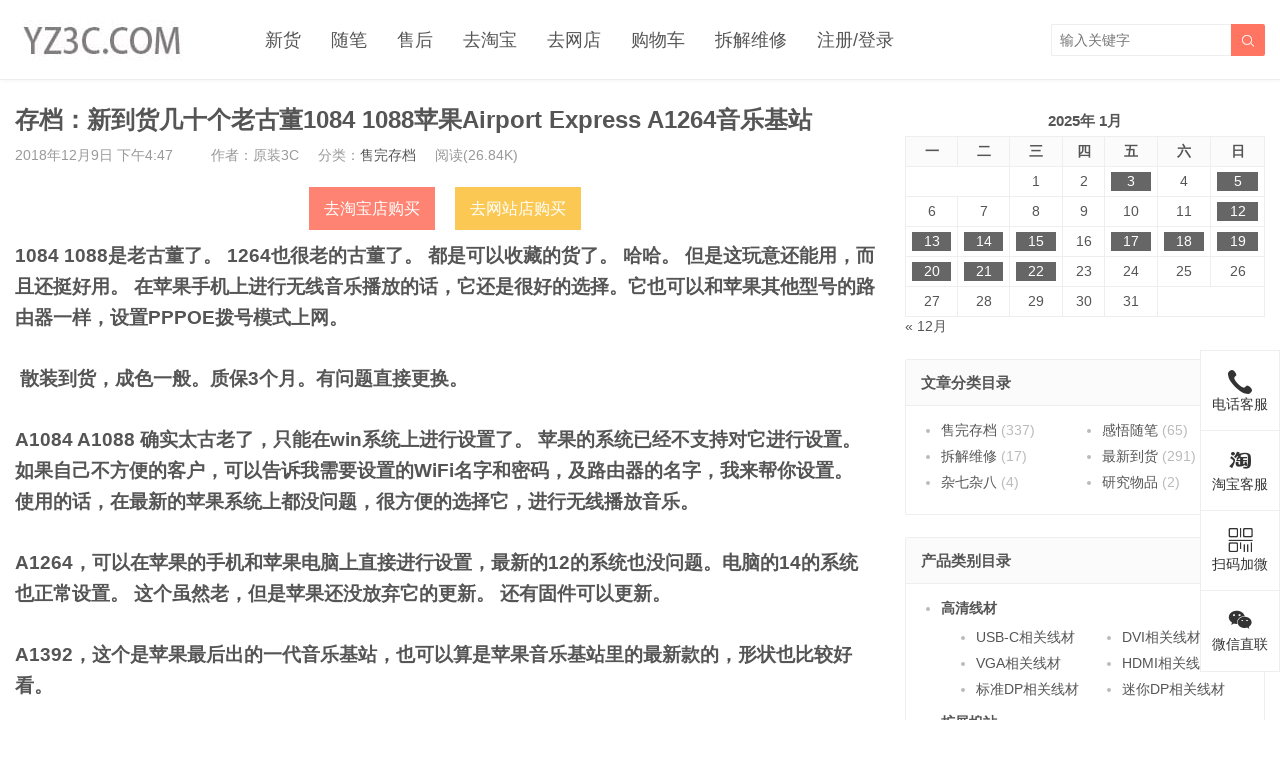

--- FILE ---
content_type: text/html; charset=UTF-8
request_url: https://www.yz3c.com/8413.html
body_size: 19553
content:
<!DOCTYPE HTML>
<html>
<head>
<meta charset="UTF-8">
<meta http-equiv="X-UA-Compatible" content="IE=edge">
<meta name="viewport" content="width=device-width, initial-scale=1.0, user-scalable=0, minimum-scale=1.0, maximum-scale=1.0">
<meta name="apple-mobile-web-app-capable" content="yes">
<meta name="apple-mobile-web-app-status-bar-style" content="black">
<meta http-equiv="cache-control" content="no-siteapp">
<title>存档：新到货几十个老古董1084 1088苹果Airport Express A1264音乐基站-原装3C网-老虎的博客</title>
<meta name='robots' content='max-image-preview:large' />
<link rel='dns-prefetch' href='//www.yz3c.com' />
<link rel='stylesheet' id='classic-theme-styles-css' href='https://www.yz3c.com/wp-includes/css/classic-themes.min.css?ver=6.2.8' type='text/css' media='all' />
<style id='global-styles-inline-css' type='text/css'>
body{--wp--preset--color--black: #000000;--wp--preset--color--cyan-bluish-gray: #abb8c3;--wp--preset--color--white: #ffffff;--wp--preset--color--pale-pink: #f78da7;--wp--preset--color--vivid-red: #cf2e2e;--wp--preset--color--luminous-vivid-orange: #ff6900;--wp--preset--color--luminous-vivid-amber: #fcb900;--wp--preset--color--light-green-cyan: #7bdcb5;--wp--preset--color--vivid-green-cyan: #00d084;--wp--preset--color--pale-cyan-blue: #8ed1fc;--wp--preset--color--vivid-cyan-blue: #0693e3;--wp--preset--color--vivid-purple: #9b51e0;--wp--preset--gradient--vivid-cyan-blue-to-vivid-purple: linear-gradient(135deg,rgba(6,147,227,1) 0%,rgb(155,81,224) 100%);--wp--preset--gradient--light-green-cyan-to-vivid-green-cyan: linear-gradient(135deg,rgb(122,220,180) 0%,rgb(0,208,130) 100%);--wp--preset--gradient--luminous-vivid-amber-to-luminous-vivid-orange: linear-gradient(135deg,rgba(252,185,0,1) 0%,rgba(255,105,0,1) 100%);--wp--preset--gradient--luminous-vivid-orange-to-vivid-red: linear-gradient(135deg,rgba(255,105,0,1) 0%,rgb(207,46,46) 100%);--wp--preset--gradient--very-light-gray-to-cyan-bluish-gray: linear-gradient(135deg,rgb(238,238,238) 0%,rgb(169,184,195) 100%);--wp--preset--gradient--cool-to-warm-spectrum: linear-gradient(135deg,rgb(74,234,220) 0%,rgb(151,120,209) 20%,rgb(207,42,186) 40%,rgb(238,44,130) 60%,rgb(251,105,98) 80%,rgb(254,248,76) 100%);--wp--preset--gradient--blush-light-purple: linear-gradient(135deg,rgb(255,206,236) 0%,rgb(152,150,240) 100%);--wp--preset--gradient--blush-bordeaux: linear-gradient(135deg,rgb(254,205,165) 0%,rgb(254,45,45) 50%,rgb(107,0,62) 100%);--wp--preset--gradient--luminous-dusk: linear-gradient(135deg,rgb(255,203,112) 0%,rgb(199,81,192) 50%,rgb(65,88,208) 100%);--wp--preset--gradient--pale-ocean: linear-gradient(135deg,rgb(255,245,203) 0%,rgb(182,227,212) 50%,rgb(51,167,181) 100%);--wp--preset--gradient--electric-grass: linear-gradient(135deg,rgb(202,248,128) 0%,rgb(113,206,126) 100%);--wp--preset--gradient--midnight: linear-gradient(135deg,rgb(2,3,129) 0%,rgb(40,116,252) 100%);--wp--preset--duotone--dark-grayscale: url('#wp-duotone-dark-grayscale');--wp--preset--duotone--grayscale: url('#wp-duotone-grayscale');--wp--preset--duotone--purple-yellow: url('#wp-duotone-purple-yellow');--wp--preset--duotone--blue-red: url('#wp-duotone-blue-red');--wp--preset--duotone--midnight: url('#wp-duotone-midnight');--wp--preset--duotone--magenta-yellow: url('#wp-duotone-magenta-yellow');--wp--preset--duotone--purple-green: url('#wp-duotone-purple-green');--wp--preset--duotone--blue-orange: url('#wp-duotone-blue-orange');--wp--preset--font-size--small: 13px;--wp--preset--font-size--medium: 20px;--wp--preset--font-size--large: 36px;--wp--preset--font-size--x-large: 42px;--wp--preset--spacing--20: 0.44rem;--wp--preset--spacing--30: 0.67rem;--wp--preset--spacing--40: 1rem;--wp--preset--spacing--50: 1.5rem;--wp--preset--spacing--60: 2.25rem;--wp--preset--spacing--70: 3.38rem;--wp--preset--spacing--80: 5.06rem;--wp--preset--shadow--natural: 6px 6px 9px rgba(0, 0, 0, 0.2);--wp--preset--shadow--deep: 12px 12px 50px rgba(0, 0, 0, 0.4);--wp--preset--shadow--sharp: 6px 6px 0px rgba(0, 0, 0, 0.2);--wp--preset--shadow--outlined: 6px 6px 0px -3px rgba(255, 255, 255, 1), 6px 6px rgba(0, 0, 0, 1);--wp--preset--shadow--crisp: 6px 6px 0px rgba(0, 0, 0, 1);}:where(.is-layout-flex){gap: 0.5em;}body .is-layout-flow > .alignleft{float: left;margin-inline-start: 0;margin-inline-end: 2em;}body .is-layout-flow > .alignright{float: right;margin-inline-start: 2em;margin-inline-end: 0;}body .is-layout-flow > .aligncenter{margin-left: auto !important;margin-right: auto !important;}body .is-layout-constrained > .alignleft{float: left;margin-inline-start: 0;margin-inline-end: 2em;}body .is-layout-constrained > .alignright{float: right;margin-inline-start: 2em;margin-inline-end: 0;}body .is-layout-constrained > .aligncenter{margin-left: auto !important;margin-right: auto !important;}body .is-layout-constrained > :where(:not(.alignleft):not(.alignright):not(.alignfull)){max-width: var(--wp--style--global--content-size);margin-left: auto !important;margin-right: auto !important;}body .is-layout-constrained > .alignwide{max-width: var(--wp--style--global--wide-size);}body .is-layout-flex{display: flex;}body .is-layout-flex{flex-wrap: wrap;align-items: center;}body .is-layout-flex > *{margin: 0;}:where(.wp-block-columns.is-layout-flex){gap: 2em;}.has-black-color{color: var(--wp--preset--color--black) !important;}.has-cyan-bluish-gray-color{color: var(--wp--preset--color--cyan-bluish-gray) !important;}.has-white-color{color: var(--wp--preset--color--white) !important;}.has-pale-pink-color{color: var(--wp--preset--color--pale-pink) !important;}.has-vivid-red-color{color: var(--wp--preset--color--vivid-red) !important;}.has-luminous-vivid-orange-color{color: var(--wp--preset--color--luminous-vivid-orange) !important;}.has-luminous-vivid-amber-color{color: var(--wp--preset--color--luminous-vivid-amber) !important;}.has-light-green-cyan-color{color: var(--wp--preset--color--light-green-cyan) !important;}.has-vivid-green-cyan-color{color: var(--wp--preset--color--vivid-green-cyan) !important;}.has-pale-cyan-blue-color{color: var(--wp--preset--color--pale-cyan-blue) !important;}.has-vivid-cyan-blue-color{color: var(--wp--preset--color--vivid-cyan-blue) !important;}.has-vivid-purple-color{color: var(--wp--preset--color--vivid-purple) !important;}.has-black-background-color{background-color: var(--wp--preset--color--black) !important;}.has-cyan-bluish-gray-background-color{background-color: var(--wp--preset--color--cyan-bluish-gray) !important;}.has-white-background-color{background-color: var(--wp--preset--color--white) !important;}.has-pale-pink-background-color{background-color: var(--wp--preset--color--pale-pink) !important;}.has-vivid-red-background-color{background-color: var(--wp--preset--color--vivid-red) !important;}.has-luminous-vivid-orange-background-color{background-color: var(--wp--preset--color--luminous-vivid-orange) !important;}.has-luminous-vivid-amber-background-color{background-color: var(--wp--preset--color--luminous-vivid-amber) !important;}.has-light-green-cyan-background-color{background-color: var(--wp--preset--color--light-green-cyan) !important;}.has-vivid-green-cyan-background-color{background-color: var(--wp--preset--color--vivid-green-cyan) !important;}.has-pale-cyan-blue-background-color{background-color: var(--wp--preset--color--pale-cyan-blue) !important;}.has-vivid-cyan-blue-background-color{background-color: var(--wp--preset--color--vivid-cyan-blue) !important;}.has-vivid-purple-background-color{background-color: var(--wp--preset--color--vivid-purple) !important;}.has-black-border-color{border-color: var(--wp--preset--color--black) !important;}.has-cyan-bluish-gray-border-color{border-color: var(--wp--preset--color--cyan-bluish-gray) !important;}.has-white-border-color{border-color: var(--wp--preset--color--white) !important;}.has-pale-pink-border-color{border-color: var(--wp--preset--color--pale-pink) !important;}.has-vivid-red-border-color{border-color: var(--wp--preset--color--vivid-red) !important;}.has-luminous-vivid-orange-border-color{border-color: var(--wp--preset--color--luminous-vivid-orange) !important;}.has-luminous-vivid-amber-border-color{border-color: var(--wp--preset--color--luminous-vivid-amber) !important;}.has-light-green-cyan-border-color{border-color: var(--wp--preset--color--light-green-cyan) !important;}.has-vivid-green-cyan-border-color{border-color: var(--wp--preset--color--vivid-green-cyan) !important;}.has-pale-cyan-blue-border-color{border-color: var(--wp--preset--color--pale-cyan-blue) !important;}.has-vivid-cyan-blue-border-color{border-color: var(--wp--preset--color--vivid-cyan-blue) !important;}.has-vivid-purple-border-color{border-color: var(--wp--preset--color--vivid-purple) !important;}.has-vivid-cyan-blue-to-vivid-purple-gradient-background{background: var(--wp--preset--gradient--vivid-cyan-blue-to-vivid-purple) !important;}.has-light-green-cyan-to-vivid-green-cyan-gradient-background{background: var(--wp--preset--gradient--light-green-cyan-to-vivid-green-cyan) !important;}.has-luminous-vivid-amber-to-luminous-vivid-orange-gradient-background{background: var(--wp--preset--gradient--luminous-vivid-amber-to-luminous-vivid-orange) !important;}.has-luminous-vivid-orange-to-vivid-red-gradient-background{background: var(--wp--preset--gradient--luminous-vivid-orange-to-vivid-red) !important;}.has-very-light-gray-to-cyan-bluish-gray-gradient-background{background: var(--wp--preset--gradient--very-light-gray-to-cyan-bluish-gray) !important;}.has-cool-to-warm-spectrum-gradient-background{background: var(--wp--preset--gradient--cool-to-warm-spectrum) !important;}.has-blush-light-purple-gradient-background{background: var(--wp--preset--gradient--blush-light-purple) !important;}.has-blush-bordeaux-gradient-background{background: var(--wp--preset--gradient--blush-bordeaux) !important;}.has-luminous-dusk-gradient-background{background: var(--wp--preset--gradient--luminous-dusk) !important;}.has-pale-ocean-gradient-background{background: var(--wp--preset--gradient--pale-ocean) !important;}.has-electric-grass-gradient-background{background: var(--wp--preset--gradient--electric-grass) !important;}.has-midnight-gradient-background{background: var(--wp--preset--gradient--midnight) !important;}.has-small-font-size{font-size: var(--wp--preset--font-size--small) !important;}.has-medium-font-size{font-size: var(--wp--preset--font-size--medium) !important;}.has-large-font-size{font-size: var(--wp--preset--font-size--large) !important;}.has-x-large-font-size{font-size: var(--wp--preset--font-size--x-large) !important;}
.wp-block-navigation a:where(:not(.wp-element-button)){color: inherit;}
:where(.wp-block-columns.is-layout-flex){gap: 2em;}
.wp-block-pullquote{font-size: 1.5em;line-height: 1.6;}
</style>
<link rel='stylesheet' id='woocommerce-layout-css' href='https://www.yz3c.com/wp-content/plugins/woocommerce/assets/css/woocommerce-layout.css?ver=5.6.2' type='text/css' media='all' />
<link rel='stylesheet' id='woocommerce-smallscreen-css' href='https://www.yz3c.com/wp-content/plugins/woocommerce/assets/css/woocommerce-smallscreen.css?ver=5.6.2' type='text/css' media='only screen and (max-width: 768px)' />
<link rel='stylesheet' id='woocommerce-general-css' href='https://www.yz3c.com/wp-content/plugins/woocommerce/assets/css/woocommerce.css?ver=5.6.2' type='text/css' media='all' />
<style id='woocommerce-inline-inline-css' type='text/css'>
.woocommerce form .form-row .required { visibility: visible; }
</style>
<link rel='stylesheet' id='dlm-frontend-css' href='https://www.yz3c.com/wp-content/plugins/download-monitor/assets/css/frontend.css?ver=6.2.8' type='text/css' media='all' />
<link rel='stylesheet' id='wc-form-builder-css' href='https://www.yz3c.com/wp-content/plugins/woocommerce-warranty/assets/css/form-builder.css?ver=6.2.8' type='text/css' media='all' />
<link rel='stylesheet' id='wc_warranty-css' href='https://www.yz3c.com/wp-content/plugins/woocommerce-warranty/assets/css/front.css?ver=1.9.18' type='text/css' media='all' />
<link rel='stylesheet' id='main-css' href='https://www.yz3c.com/wp-content/themes/tob/style.css?ver=0.9' type='text/css' media='all' />
<link rel='stylesheet' id='woocommerce-css' href='https://www.yz3c.com/wp-content/themes/tob/woocommerce/woocommerce.css?ver=6.2.8' type='text/css' media='all' />
<link rel='stylesheet' id='qqworld-checked-style-css' href='https://www.yz3c.com/wp-content/plugins/qqworld-woocommerce-assistant/css/chinization.css?ver=6.2.8' type='text/css' media='all' />
<script type='text/javascript' src='//apps.bdimg.com/libs/jquery/2.0.0/jquery.min.js?ver=0.9' id='jquery-js'></script>
<script type='text/javascript' src='https://www.yz3c.com/wp-content/plugins/qqworld-woocommerce-assistant/js/chinization.js?ver=6.2.8' id='qqworld-checked-style-js'></script>
<link rel="canonical" href="https://www.yz3c.com/8413.html" />
<link rel='shortlink' href='https://www.yz3c.com/?p=8413' />
<style>.widget_categories li{width: 43%;float: left;}
.widget_meta ul li{width: 43%;float: left;}
function register_already_shipped_order_status() {
register_post_status( 'wc-awaiting-shipment', array(
'label'                     => '已经发货',
'public'                    => true,
'exclude_from_search'       => false,
'show_in_admin_all_list'    => true,
'show_in_admin_status_list' => true,
'label_count'               => _n_noop( 'Awaiting shipment <span class="count">(%s)</span>', '已经发货 <span class="count">(%s)</span>' )
) );
}
add_action( 'init', 'register_already_shipped_order_status' );
function add_already_shipped_to_order_statuses( $order_statuses ) {
$new_order_statuses = array();
foreach ( $order_statuses as $key => $status ) {
$new_order_statuses[ $key ] = $status;
if ( 'wc-processing' === $key ) {
$new_order_statuses['wc-awaiting-shipment'] = '已经发货';
}
}
return $new_order_statuses;
}
add_filter( 'wc_order_statuses', 'add_already_shipped_to_order_statuses' );
.article-content{font-size:18px;}</style>
<meta name="keywords" content="售完存档">
<meta name="description" content="1084 1088是老古董了。 1264也很老的古董了。 都是可以收藏的货了。 哈哈。 但是这玩意还能用，而且还挺好用。 在苹果手机上进行无线音乐播放的话，它还是很好的选择。它也可以和苹果其他型号的路由器一样，设置PPPOE拨号模式上网。   散装到货，成色一般。质保3个月。有问题直接更换。   A1084 A1088 确实太古老了，只能在win系统上进行设置了。 苹果的系统已经不支持对它进行设置">
	<noscript><style>.woocommerce-product-gallery{ opacity: 1 !important; }</style></noscript>
	<link rel="icon" href="https://www.yz3c.com/wp-content/uploads/2020/09/545505194d09d81-32x32.jpg" sizes="32x32" />
<link rel="icon" href="https://www.yz3c.com/wp-content/uploads/2020/09/545505194d09d81-192x192.jpg" sizes="192x192" />
<link rel="apple-touch-icon" href="https://www.yz3c.com/wp-content/uploads/2020/09/545505194d09d81-180x180.jpg" />
<meta name="msapplication-TileImage" content="https://www.yz3c.com/wp-content/uploads/2020/09/545505194d09d81-270x270.jpg" />
		<style type="text/css" id="wp-custom-css">
			#native-pay table {
	margin: 0;
}
#native-pay table td {
	padding: 0;
	border: 0;
}
/* 隐藏更新购物车按钮 */
button[name="update_cart"] {
    display: none !important;
}
/* 隐藏"购物车总计"标题 */
.cart_totals > h2 {
    display: none;
}
/* 保留总计金额 */
.order-total {
    display: table-row !important;
}
/* 防止删除数量 */
.qty {
    min-width: 50px !important;
    pointer-events: auto !important;
}
/* 隐藏购物车页面的小计和配送行 */
.woocommerce-cart-form__contents .cart-subtotal,
.woocommerce-cart-form__contents .shipping,
.cart_totals .cart-subtotal,
.cart_totals .shipping {
    display: none !important;
}
/* 隐藏购物车页面的税额行 */
.woocommerce-cart .cart_tax,
.woocommerce-cart .tax-rate,
.woocommerce-cart .tax-total,
.woocommerce-cart .woocommerce-tax-total {
    display: none !important;
}
/* 隐藏其他信息标题 */
.woocommerce-checkout .woocommerce-additional-fields h3 {
    display: none !important;
}
/* 强力隐藏所有可能包含"搜索配送类型"的元素 */
.woocommerce-checkout h3,
.woocommerce-checkout .shipping-title,
.woocommerce-checkout .shipping_method_heading {
    display: none !important;
    visibility: hidden !important;
    height: 0 !important;
    margin: 0 !important;
    padding: 0 !important;
    line-height: 0 !important;
    font-size: 0 !important;
}
/* 强制默认隐藏 */
tr.tax-total {
    display: none !important;
}
/* 当有税费时通过JS添加的class会覆盖隐藏 */
tr.tax-total.show-tax-row {
    display: table-row !important;
}
.woocommerce-checkout-review-order-table .cart-subtotal {
    display: none !important;
}
/* 隐藏"分享您的想法！"标题 */
.contributions-title {
    display: none !important;
}
/* 隐藏"满5分"标题 */
.product-rating-summary {
    display: none !important;
}
/* 隐藏让我们知道你的想法 */
.contributions-form-title {
    display: none !important;
}
/* 隐藏"其他人怎么说"标题 */
#contributions-list-title {
    display: none !important;
}
/* 隐藏整个标题字段（Label + 输入框） */
#review_title_field {
    display: none !important;
}
/* 隐藏"发布视频"按钮 */
a.js-switch-contribution-type[href="#share-video"] {
    display: none !important;
}
/* 仅隐藏商品页面的客户评论表单 */
.single-product .form-contribution_comment {
    display: none !important;
}
/* 隐藏商品页面的提出问题选项 */
a.js-switch-contribution-type[href="#share-question"] {
  display: none !important;
}
/* 隐藏发布照片的 标题可选 */ 
#photo_title_field {
display:none !important;
}
.contribution-actions {
    display: none;
}
p.stock.in-stock {
    display: none !important;
}
/* 隐藏描述标题 */
.woocommerce-Tabs-panel h2 {
    display: none !important;
}
/* 隐藏contribution-title和photo-title类的元素 */
.contribution-title.photo-title {
    display: none !important;
}		</style>
		<!--[if lt IE 9]><script src="https://www.yz3c.com/wp-content/themes/tob/js/html5.js"></script><![endif]-->
</head>
<body class="post-template-default single single-post postid-8413 single-format-standard comment-open list-thumb-hover-action theme-tob woocommerce-no-js">
<header class="header">
	<div class="container">
		<div class="logo"><a href="https://www.yz3c.com" title="原装3C网-老虎的博客-扩展坞DOCK集散地"><img src="https://www.yz3c.com/wp-content/uploads/2017/05/c81e728d9d4c2f6.jpg"><span>原装3C网-老虎的博客</span></a></div>		<div class="sitenav">
			<ul><li id="menu-item-3314" class="menu-item menu-item-type-taxonomy menu-item-object-category menu-item-3314"><a href="https://www.yz3c.com/category/new/">新货</a></li>
<li id="menu-item-3312" class="menu-item menu-item-type-taxonomy menu-item-object-category menu-item-3312"><a href="https://www.yz3c.com/category/essay/">随笔</a></li>
<li id="menu-item-14835" class="menu-item menu-item-type-post_type menu-item-object-page menu-item-14835"><a href="https://www.yz3c.com/%e5%a6%82%e4%bd%95%e5%94%ae%e5%90%8e/">售后</a></li>
<li id="menu-item-18446" class="menu-item menu-item-type-custom menu-item-object-custom menu-item-18446"><a href="https://shop135993895.taobao.com/">去淘宝</a></li>
<li id="menu-item-25606" class="menu-item menu-item-type-post_type menu-item-object-page menu-item-25606"><a href="https://www.yz3c.com/shop/">去网店</a></li>
<li id="menu-item-25607" class="menu-item menu-item-type-post_type menu-item-object-page menu-item-25607"><a href="https://www.yz3c.com/cart/">购物车</a></li>
<li id="menu-item-67678" class="menu-item menu-item-type-taxonomy menu-item-object-category menu-item-67678"><a href="https://www.yz3c.com/category/dismantling/">拆解维修</a></li>
<li id="menu-item-3450" class="menu-item menu-item-type-post_type menu-item-object-page menu-item-3450"><a href="https://www.yz3c.com/my-account/">注册/登录</a></li>
</ul>
		</div>
		<span class="sitenav-on"><i class="fa">&#xe605;</i></span>
		<span class="sitenav-mask"></span>
									<span class="searchstart-on"><i class="fa">&#xe600;</i></span>
			<span class="searchstart-off"><i class="fa">&#xe606;</i></span>
			<form method="get" class="searchform" action="https://www.yz3c.com/" >
	            	            <input type="hidden" name="post_type" value="post">
	            				<button tabindex="3" class="sbtn" type="submit"><i class="fa">&#xe600;</i></button><input tabindex="2" class="sinput" name="s" type="text" placeholder="输入关键字" value="">
			</form>
			</div>
</header>
<section class="container">
    <div class="content-wrap">
    	<div class="content">
    		
    		<header class="article-header">
    			<h1 class="article-title">存档：新到货几十个老古董1084 1088苹果Airport Express A1264音乐基站</h1>
    			<div class="article-meta">
    				<span class="item item-1">2018年12月9日 下午4:47</span>
                                            <span class="item item-6"></span>
                        				<span class="item item-2">作者：原装3C</span>
    				<span class="item item-3">分类：<a href="https://www.yz3c.com/category/file/" rel="category tag">售完存档</a></span>
                        				    <span class="item item-4">阅读(26.84K)</span>
                        				<span class="item item-5"></span>
    			</div>
    		</header>

            
    		<article class="article-content">
    			<div class="go_btn_row"><a href="https://item.taobao.com/item.htm?id=598369994273" target="_blank" rel="noopener noreferrer" class="go_btn">去淘宝店购买</a><a rel="nofollow" href="https://www.yz3c.com/product/8414.html" target="_blank" class="go_btn go_btn_web">去网站店购买</a></div><p><span style="font-size: 14pt;"><strong>1084 1088是老古董了。 1264也很老的古董了。 都是可以收藏的货了。 哈哈。 但是这玩意还能用，而且还挺好用。 在苹果手机上进行无线音乐播放的话，它还是很好的选择。它也可以和苹果其他型号的路由器一样，设置PPPOE拨号模式上网。</strong></span></p>
<p><span style="font-size: 14pt;"><strong> </strong></span><span style="font-size: 14pt;"><strong>散装到货，成色一般。质保3个月。有问题直接更换。 </strong></span></p>
<p><span style="font-size: 14pt;"><strong>A1084 A1088 确实太古老了，只能在win系统上进行设置了。 苹果的系统已经不支持对它进行设置。 如果自己不方便的客户，可以告诉我需要设置的WiFi名字和密码，及路由器的名字，我来帮你设置。 使用的话，在最新的苹果系统上都没问题，很方便的选择它，进行无线播放音乐。 </strong></span></p>
<p><span style="font-size: 14pt;"><strong data-spm-anchor-id="a2126o.11854294.0.i0.1dc24831e1eGHi">A1264，可以在苹果的手机和苹果电脑上直接进行设置，最新的12的系统也没问题。电脑的14的系统也正常设置。 这个虽然老，但是苹果还没放弃它的更新。 还有固件可以更新。</strong></span></p>
<p><span style="font-size: 14pt;"><strong>A1392，这个是苹果最后出的一代音乐基站，也可以算是苹果音乐基站里的最新款的，形状也比较好看。 </strong></span></p>
<p><span style="color: #ff0000; font-size: 18pt;">win系统下设置1084 1088的设置教程：<a style="color: #ff0000;" href="https://www.yz3c.com/5506.html">https://www.yz3c.com/5506.html</a></span></p>
<p><span style="font-size: 14pt;"><b>后续做设置及使用视频教程：</b></span></p>
<p><span style="font-size: 14pt;"><img decoding="async" class="alignnone size-full wp-image-8415" src="https://www.yz3c.com/wp-content/uploads/2018/12/a96bde28a0f57e2.jpg" width="1200" height="800" srcset="https://www.yz3c.com/wp-content/uploads/2018/12/a96bde28a0f57e2.jpg 1200w, https://www.yz3c.com/wp-content/uploads/2018/12/a96bde28a0f57e2-480x321.jpg 480w, https://www.yz3c.com/wp-content/uploads/2018/12/a96bde28a0f57e2-300x200.jpg 300w, https://www.yz3c.com/wp-content/uploads/2018/12/a96bde28a0f57e2-768x512.jpg 768w" sizes="(max-width: 1200px) 100vw, 1200px" /><img decoding="async" loading="lazy" class="alignnone size-full wp-image-8416" src="https://www.yz3c.com/wp-content/uploads/2018/12/775e88895b1eef1.jpg" width="1200" height="800" srcset="https://www.yz3c.com/wp-content/uploads/2018/12/775e88895b1eef1.jpg 1200w, https://www.yz3c.com/wp-content/uploads/2018/12/775e88895b1eef1-480x321.jpg 480w, https://www.yz3c.com/wp-content/uploads/2018/12/775e88895b1eef1-300x200.jpg 300w, https://www.yz3c.com/wp-content/uploads/2018/12/775e88895b1eef1-768x512.jpg 768w" sizes="(max-width: 1200px) 100vw, 1200px" /><img decoding="async" loading="lazy" class="alignnone size-full wp-image-8417" src="https://www.yz3c.com/wp-content/uploads/2018/12/bac01c4f025eea8.jpg" width="1200" height="800" srcset="https://www.yz3c.com/wp-content/uploads/2018/12/bac01c4f025eea8.jpg 1200w, https://www.yz3c.com/wp-content/uploads/2018/12/bac01c4f025eea8-480x321.jpg 480w, https://www.yz3c.com/wp-content/uploads/2018/12/bac01c4f025eea8-300x200.jpg 300w, https://www.yz3c.com/wp-content/uploads/2018/12/bac01c4f025eea8-768x512.jpg 768w" sizes="(max-width: 1200px) 100vw, 1200px" /><img decoding="async" loading="lazy" class="alignnone size-full wp-image-8418" src="https://www.yz3c.com/wp-content/uploads/2018/12/97c3a791d8f0ab9.jpg" width="1200" height="800" srcset="https://www.yz3c.com/wp-content/uploads/2018/12/97c3a791d8f0ab9.jpg 1200w, https://www.yz3c.com/wp-content/uploads/2018/12/97c3a791d8f0ab9-480x321.jpg 480w, https://www.yz3c.com/wp-content/uploads/2018/12/97c3a791d8f0ab9-300x200.jpg 300w, https://www.yz3c.com/wp-content/uploads/2018/12/97c3a791d8f0ab9-768x512.jpg 768w" sizes="(max-width: 1200px) 100vw, 1200px" /><img decoding="async" loading="lazy" class="alignnone size-full wp-image-8419" src="https://www.yz3c.com/wp-content/uploads/2018/12/3ba4e6ea8eb8658.jpg" width="1200" height="800" srcset="https://www.yz3c.com/wp-content/uploads/2018/12/3ba4e6ea8eb8658.jpg 1200w, https://www.yz3c.com/wp-content/uploads/2018/12/3ba4e6ea8eb8658-480x321.jpg 480w, https://www.yz3c.com/wp-content/uploads/2018/12/3ba4e6ea8eb8658-300x200.jpg 300w, https://www.yz3c.com/wp-content/uploads/2018/12/3ba4e6ea8eb8658-768x512.jpg 768w" sizes="(max-width: 1200px) 100vw, 1200px" /><img decoding="async" loading="lazy" class="alignnone size-full wp-image-8420" src="https://www.yz3c.com/wp-content/uploads/2018/12/cf714790f8c6daf.jpg" width="1200" height="800" srcset="https://www.yz3c.com/wp-content/uploads/2018/12/cf714790f8c6daf.jpg 1200w, https://www.yz3c.com/wp-content/uploads/2018/12/cf714790f8c6daf-480x321.jpg 480w, https://www.yz3c.com/wp-content/uploads/2018/12/cf714790f8c6daf-300x200.jpg 300w, https://www.yz3c.com/wp-content/uploads/2018/12/cf714790f8c6daf-768x512.jpg 768w" sizes="(max-width: 1200px) 100vw, 1200px" /><img decoding="async" loading="lazy" class="alignnone size-full wp-image-8421" src="https://www.yz3c.com/wp-content/uploads/2018/12/77912be39a8c571.jpg" width="1200" height="800" srcset="https://www.yz3c.com/wp-content/uploads/2018/12/77912be39a8c571.jpg 1200w, https://www.yz3c.com/wp-content/uploads/2018/12/77912be39a8c571-480x321.jpg 480w, https://www.yz3c.com/wp-content/uploads/2018/12/77912be39a8c571-300x200.jpg 300w, https://www.yz3c.com/wp-content/uploads/2018/12/77912be39a8c571-768x512.jpg 768w" sizes="(max-width: 1200px) 100vw, 1200px" /><img decoding="async" loading="lazy" class="alignnone size-full wp-image-8422" src="https://www.yz3c.com/wp-content/uploads/2018/12/31ce4d5a9320029.jpg" width="1200" height="800" srcset="https://www.yz3c.com/wp-content/uploads/2018/12/31ce4d5a9320029.jpg 1200w, https://www.yz3c.com/wp-content/uploads/2018/12/31ce4d5a9320029-480x321.jpg 480w, https://www.yz3c.com/wp-content/uploads/2018/12/31ce4d5a9320029-300x200.jpg 300w, https://www.yz3c.com/wp-content/uploads/2018/12/31ce4d5a9320029-768x512.jpg 768w" sizes="(max-width: 1200px) 100vw, 1200px" /><img decoding="async" loading="lazy" class="alignnone size-full wp-image-8423" src="https://www.yz3c.com/wp-content/uploads/2018/12/a126066cd7f4c20.jpg" width="1200" height="800" srcset="https://www.yz3c.com/wp-content/uploads/2018/12/a126066cd7f4c20.jpg 1200w, https://www.yz3c.com/wp-content/uploads/2018/12/a126066cd7f4c20-480x321.jpg 480w, https://www.yz3c.com/wp-content/uploads/2018/12/a126066cd7f4c20-300x200.jpg 300w, https://www.yz3c.com/wp-content/uploads/2018/12/a126066cd7f4c20-768x512.jpg 768w" sizes="(max-width: 1200px) 100vw, 1200px" /><img decoding="async" loading="lazy" class="alignnone size-full wp-image-8424" src="https://www.yz3c.com/wp-content/uploads/2018/12/383fb806e8dd82e.jpg" width="1200" height="800" srcset="https://www.yz3c.com/wp-content/uploads/2018/12/383fb806e8dd82e.jpg 1200w, https://www.yz3c.com/wp-content/uploads/2018/12/383fb806e8dd82e-480x321.jpg 480w, https://www.yz3c.com/wp-content/uploads/2018/12/383fb806e8dd82e-300x200.jpg 300w, https://www.yz3c.com/wp-content/uploads/2018/12/383fb806e8dd82e-768x512.jpg 768w" sizes="(max-width: 1200px) 100vw, 1200px" /><img decoding="async" loading="lazy" class="alignnone size-full wp-image-8425" src="https://www.yz3c.com/wp-content/uploads/2018/12/d41f5fa6d805ffd.jpg" width="1200" height="800" srcset="https://www.yz3c.com/wp-content/uploads/2018/12/d41f5fa6d805ffd.jpg 1200w, https://www.yz3c.com/wp-content/uploads/2018/12/d41f5fa6d805ffd-480x321.jpg 480w, https://www.yz3c.com/wp-content/uploads/2018/12/d41f5fa6d805ffd-300x200.jpg 300w, https://www.yz3c.com/wp-content/uploads/2018/12/d41f5fa6d805ffd-768x512.jpg 768w" sizes="(max-width: 1200px) 100vw, 1200px" /><img decoding="async" loading="lazy" class="alignnone size-full wp-image-8426" src="https://www.yz3c.com/wp-content/uploads/2018/12/e90c2a2717ced12.jpg" width="1200" height="800" srcset="https://www.yz3c.com/wp-content/uploads/2018/12/e90c2a2717ced12.jpg 1200w, https://www.yz3c.com/wp-content/uploads/2018/12/e90c2a2717ced12-480x321.jpg 480w, https://www.yz3c.com/wp-content/uploads/2018/12/e90c2a2717ced12-300x200.jpg 300w, https://www.yz3c.com/wp-content/uploads/2018/12/e90c2a2717ced12-768x512.jpg 768w" sizes="(max-width: 1200px) 100vw, 1200px" /><img decoding="async" loading="lazy" class="alignnone size-full wp-image-8427" src="https://www.yz3c.com/wp-content/uploads/2018/12/f26d8815c5946f7.jpg" width="1200" height="800" srcset="https://www.yz3c.com/wp-content/uploads/2018/12/f26d8815c5946f7.jpg 1200w, https://www.yz3c.com/wp-content/uploads/2018/12/f26d8815c5946f7-480x321.jpg 480w, https://www.yz3c.com/wp-content/uploads/2018/12/f26d8815c5946f7-300x200.jpg 300w, https://www.yz3c.com/wp-content/uploads/2018/12/f26d8815c5946f7-768x512.jpg 768w" sizes="(max-width: 1200px) 100vw, 1200px" /><img decoding="async" loading="lazy" class="alignnone size-full wp-image-8428" src="https://www.yz3c.com/wp-content/uploads/2018/12/99bc224f1931798.jpg" width="1200" height="800" srcset="https://www.yz3c.com/wp-content/uploads/2018/12/99bc224f1931798.jpg 1200w, https://www.yz3c.com/wp-content/uploads/2018/12/99bc224f1931798-480x321.jpg 480w, https://www.yz3c.com/wp-content/uploads/2018/12/99bc224f1931798-300x200.jpg 300w, https://www.yz3c.com/wp-content/uploads/2018/12/99bc224f1931798-768x512.jpg 768w" sizes="(max-width: 1200px) 100vw, 1200px" /><img decoding="async" loading="lazy" class="alignnone size-full wp-image-8429" src="https://www.yz3c.com/wp-content/uploads/2018/12/cae89537f203a9f.jpg" width="1200" height="800" srcset="https://www.yz3c.com/wp-content/uploads/2018/12/cae89537f203a9f.jpg 1200w, https://www.yz3c.com/wp-content/uploads/2018/12/cae89537f203a9f-480x321.jpg 480w, https://www.yz3c.com/wp-content/uploads/2018/12/cae89537f203a9f-300x200.jpg 300w, https://www.yz3c.com/wp-content/uploads/2018/12/cae89537f203a9f-768x512.jpg 768w" sizes="(max-width: 1200px) 100vw, 1200px" /><img decoding="async" loading="lazy" class="alignnone size-full wp-image-8430" src="https://www.yz3c.com/wp-content/uploads/2018/12/726294d78b48674.jpg" width="1200" height="800" srcset="https://www.yz3c.com/wp-content/uploads/2018/12/726294d78b48674.jpg 1200w, https://www.yz3c.com/wp-content/uploads/2018/12/726294d78b48674-480x321.jpg 480w, https://www.yz3c.com/wp-content/uploads/2018/12/726294d78b48674-300x200.jpg 300w, https://www.yz3c.com/wp-content/uploads/2018/12/726294d78b48674-768x512.jpg 768w" sizes="(max-width: 1200px) 100vw, 1200px" /><img decoding="async" loading="lazy" class="alignnone size-full wp-image-8431" src="https://www.yz3c.com/wp-content/uploads/2018/12/91fd70c6ad6053a.jpg" width="1200" height="800" srcset="https://www.yz3c.com/wp-content/uploads/2018/12/91fd70c6ad6053a.jpg 1200w, https://www.yz3c.com/wp-content/uploads/2018/12/91fd70c6ad6053a-480x321.jpg 480w, https://www.yz3c.com/wp-content/uploads/2018/12/91fd70c6ad6053a-300x200.jpg 300w, https://www.yz3c.com/wp-content/uploads/2018/12/91fd70c6ad6053a-768x512.jpg 768w" sizes="(max-width: 1200px) 100vw, 1200px" /></span></p>
            </article>

            
            <div class="article-copyright">觉得此文章有意思请转载：<a href="https://www.yz3c.com">原装3C网-老虎的博客</a> &raquo; <a href="https://www.yz3c.com/8413.html">存档：新到货几十个老古董1084 1088苹果Airport Express A1264音乐基站</a></div>
    		            
                                                    
             
            
                <div class="article-actions clearfix">

                    <div class="shares"><strong>分享到：</strong><a href="javascript:;" data-url="https://www.yz3c.com/8413.html" class="share-weixin" title="分享到微信"><i class="fa">&#xe60e;</i></a><a etap="share" data-share="weibo" class="share-tsina" title="分享到微博"><i class="fa">&#xe608;</i></a><a etap="share" data-share="qq" class="share-sqq" title="分享到QQ好友"><i class="fa">&#xe609;</i></a><a etap="share" data-share="qzone" class="share-qzone" title="分享到QQ空间"><i class="fa">&#xe607;</i></a><a etap="share" data-share="line" class="share-line" title="分享到Line"><i class="fa">&#xe69d;</i></a><a etap="share" data-share="twitter" class="share-twitter" title="分享到Twitter"><i class="fa">&#xe902;</i></a><a etap="share" data-share="facebook" class="share-facebook" title="分享到Facebook"><i class="fa">&#xe725;</i></a></div>        
                                <a href="javascript:;" class="action-like" data-pid="8413" etap="like"><i class="fa">&#xe60d;</i>赞(<span>2</span>)</a>
        
        
    </div>
 
            
                            <nav class="article-nav">
                    <span class="article-nav-prev">上一篇<br><a href="https://www.yz3c.com/8382.html" rel="prev">售完：Google谷歌W16-045N5A Pixelbook 3.0 USB-C电源适配器45W笔记本 PD快充插头</a></span>
                    <span class="article-nav-next">下一篇<br><a href="https://www.yz3c.com/8471.html" rel="next">存档：微软原装Lumia usb3.1 gen2 type-c数据线10Gb 3A快充线 质感柔软线</a></span>
                </nav>
                        
                        
                            <div class="postitems">
                    <h3>相关推荐</h3>
                    <ul>
                        <li><a href="https://www.yz3c.com/62546.html"><span class="thumbnail"><img src="https://www.yz3c.com/wp-content/uploads/2018/12/0a113ef6b61820d.jpg" data-src="https://www.yz3c.com/wp-content/uploads/2025/03/15ffe501138b220-300x200.jpg" class="thumb"></span>售完：原装戴尔DA200 0YDHXJ  USB-C全功能C便携式扩展坞千兆网卡USB3.0接口HDMI</a></li><li><a href="https://www.yz3c.com/62431.html"><span class="thumbnail"><img src="https://www.yz3c.com/wp-content/uploads/2018/12/0a113ef6b61820d.jpg" data-src="https://www.yz3c.com/wp-content/uploads/2025/03/f595d0e63631c23-300x200.jpg" class="thumb"></span>售完：ThinkPad办公多接口扩展坞40A8安卓/Mac/Win通用会议炒股双屏 DP HDMI</a></li><li><a href="https://www.yz3c.com/60344.html"><span class="thumbnail"><img src="https://www.yz3c.com/wp-content/uploads/2018/12/0a113ef6b61820d.jpg" data-src="https://www.yz3c.com/wp-content/uploads/2024/09/5438ece9fa55610.png" class="thumb"></span>存档：MOKIN  MUC1801 便携式10合一扩展坞外接双显示器USB3.0 HDMI 读卡器SD千兆网卡等</a></li><li><a href="https://www.yz3c.com/60329.html"><span class="thumbnail"><img src="https://www.yz3c.com/wp-content/uploads/2018/12/0a113ef6b61820d.jpg" data-src="https://www.yz3c.com/wp-content/uploads/2024/09/e2183d8297b1006.jpg" class="thumb"></span>售完：原装联想便携式扩展器转换器USB-C Traver Hub 03X7417 千兆网卡</a></li><li><a href="https://www.yz3c.com/59467.html"><span class="thumbnail"><img src="https://www.yz3c.com/wp-content/uploads/2018/12/0a113ef6b61820d.jpg" data-src="https://www.yz3c.com/wp-content/uploads/2024/06/33048302c925469-300x200.png" class="thumb"></span>售完：原装惠普TPA-B01  displaylink协议扩展坞 PD支持M芯片MAC Win手机</a></li><li><a href="https://www.yz3c.com/59394.html"><span class="thumbnail"><img src="https://www.yz3c.com/wp-content/uploads/2018/12/0a113ef6b61820d.jpg" data-src="https://www.yz3c.com/wp-content/uploads/2024/06/948d9df1205428d-300x200.jpg" class="thumb"></span>售完：贝尔金 belkin 雷电3数据线0.8米100瓦PD满速40G带宽 5K/8K显示器信号线</a></li><li><a href="https://www.yz3c.com/59331.html"><span class="thumbnail"><img src="https://www.yz3c.com/wp-content/uploads/2018/12/0a113ef6b61820d.jpg" data-src="https://www.yz3c.com/wp-content/uploads/2024/06/330184139b12f0d-300x200.jpg" class="thumb"></span>售完：戴尔K21A HD22Q无线充电扩展坞全功能C gen2 双4K单8K PD供电90瓦</a></li><li><a href="https://www.yz3c.com/59271.html"><span class="thumbnail"><img src="https://www.yz3c.com/wp-content/uploads/2018/12/0a113ef6b61820d.jpg" data-src="https://www.yz3c.com/wp-content/uploads/2024/06/0f1af574b85eee2-300x200.png" class="thumb"></span>售完：联想thinkplus USB-C扩展坞 USB-C MINI DOCK迷你扩展坞40AU0065</a></li>                    </ul>
                </div>
            
            
            <h3 class="comments-title" id="comments">
	评论<small>抢沙发</small>
</h3>
<div id="respond" class="comments-respond no_webshot">
		
	<form action="https://www.yz3c.com/wp-comments-post.php" method="post" id="commentform">
		<div class="comt">
			<div class="comt-title">
				<img data-src="https://secure.gravatar.com/avatar/?s=100&d=mm" class="avatar avatar-100" height="50" width="50">				<p><a id="cancel-comment-reply-link" href="javascript:;">取消</a></p>
			</div>
			<div class="comt-box">
				<textarea placeholder="我们很在意您的感受，您的评论有助于帮助我们改善和提高服务，欢迎畅所欲言~" class="comt-area" name="comment" id="comment" cols="100%" rows="3" tabindex="1" onkeydown="if(event.ctrlKey&amp;&amp;event.keyCode==13){document.getElementById('submit').click();return false};"></textarea>
				<div class="comt-ctrl">
					<div class="comt-tips"><input type='hidden' name='comment_post_ID' value='8413' id='comment_post_ID' />
<input type='hidden' name='comment_parent' id='comment_parent' value='0' />
<label for="comment_mail_notify" class="hide" style="padding-top:0"><input type="checkbox" name="comment_mail_notify" id="comment_mail_notify" value="comment_mail_notify" checked="checked"/>有人回复时邮件通知我</label></div>
					<button class="comt-submit" type="submit" name="submit" id="submit" tabindex="5">提交评论</button>
				</div>
			</div>

												<div class="comt-comterinfo" id="comment-author-info" >
						<ul>
							<li><input class="ipt" type="text" name="author" id="author" value="" tabindex="2" placeholder="昵称">昵称 (必填)</li>
							<li><input class="ipt" type="text" name="email" id="email" value="" tabindex="3" placeholder="邮箱">邮箱 (必填)</li>
						</ul>
					</div>
									</div>

	</form>
	</div>

    	</div>
    </div>
	<div class="sidebar">
<div class="widget widget_calendar"><div id="calendar_wrap" class="calendar_wrap"><table id="wp-calendar" class="wp-calendar-table">
	<caption>2025年 1月</caption>
	<thead>
	<tr>
		<th scope="col" title="星期一">一</th>
		<th scope="col" title="星期二">二</th>
		<th scope="col" title="星期三">三</th>
		<th scope="col" title="星期四">四</th>
		<th scope="col" title="星期五">五</th>
		<th scope="col" title="星期六">六</th>
		<th scope="col" title="星期日">日</th>
	</tr>
	</thead>
	<tbody>
	<tr>
		<td colspan="2" class="pad">&nbsp;</td><td>1</td><td>2</td><td><a href="https://www.yz3c.com/date/2026/01/03/" aria-label="2026年1月2日 发布的文章">3</a></td><td>4</td><td><a href="https://www.yz3c.com/date/2026/01/05/" aria-label="2026年1月4日 发布的文章">5</a></td>
	</tr>
	<tr>
		<td>6</td><td>7</td><td>8</td><td>9</td><td>10</td><td>11</td><td><a href="https://www.yz3c.com/date/2026/01/12/" aria-label="2026年1月11日 发布的文章">12</a></td>
	</tr>
	<tr>
		<td><a href="https://www.yz3c.com/date/2026/01/13/" aria-label="2026年1月12日 发布的文章">13</a></td><td><a href="https://www.yz3c.com/date/2026/01/14/" aria-label="2026年1月13日 发布的文章">14</a></td><td><a href="https://www.yz3c.com/date/2026/01/15/" aria-label="2026年1月14日 发布的文章">15</a></td><td>16</td><td><a href="https://www.yz3c.com/date/2026/01/17/" aria-label="2026年1月16日 发布的文章">17</a></td><td><a href="https://www.yz3c.com/date/2026/01/18/" aria-label="2026年1月17日 发布的文章">18</a></td><td><a href="https://www.yz3c.com/date/2026/01/19/" aria-label="2026年1月18日 发布的文章">19</a></td>
	</tr>
	<tr>
		<td><a href="https://www.yz3c.com/date/2026/01/20/" aria-label="2026年1月19日 发布的文章">20</a></td><td><a href="https://www.yz3c.com/date/2026/01/21/" aria-label="2026年1月20日 发布的文章">21</a></td><td id="today"><a href="https://www.yz3c.com/date/2026/01/22/" aria-label="2026年1月21日 发布的文章">22</a></td><td>23</td><td>24</td><td>25</td><td>26</td>
	</tr>
	<tr>
		<td>27</td><td>28</td><td>29</td><td>30</td><td>31</td>
		<td class="pad" colspan="2">&nbsp;</td>
	</tr>
	</tbody>
	</table><nav aria-label="上个月及下个月" class="wp-calendar-nav">
		<span class="wp-calendar-nav-prev"><a href="https://www.yz3c.com/date/2025/12/">&laquo; 12月</a></span>
		<span class="pad">&nbsp;</span>
		<span class="wp-calendar-nav-next">&nbsp;</span>
	</nav></div></div><div class="widget widget_categories"><h3>文章分类目录</h3>
			<ul>
					<li class="cat-item cat-item-5"><a href="https://www.yz3c.com/category/file/">售完存档</a> (337)
</li>
	<li class="cat-item cat-item-7"><a href="https://www.yz3c.com/category/essay/">感悟随笔</a> (65)
</li>
	<li class="cat-item cat-item-11"><a href="https://www.yz3c.com/category/dismantling/">拆解维修</a> (17)
</li>
	<li class="cat-item cat-item-10"><a href="https://www.yz3c.com/category/new/">最新到货</a> (291)
</li>
	<li class="cat-item cat-item-209"><a href="https://www.yz3c.com/category/%e6%9d%82%e4%b8%83%e6%9d%82%e5%85%ab/">杂七杂八</a> (4)
</li>
	<li class="cat-item cat-item-443"><a href="https://www.yz3c.com/category/%e7%a0%94%e7%a9%b6%e7%89%a9%e5%93%81/">研究物品</a> (2)
</li>
			</ul>

			</div><div class="widget woocommerce widget_product_categories"><h3>产品类别目录</h3><ul class="product-categories"><li class="cat-item cat-item-58 cat-parent"><a href="https://www.yz3c.com/shop-catagery/myhdmi/">高清线材</a><ul class='children'>
<li class="cat-item cat-item-544"><a href="https://www.yz3c.com/shop-catagery/myhdmi/usb-c/">USB-C相关线材</a></li>
<li class="cat-item cat-item-542"><a href="https://www.yz3c.com/shop-catagery/myhdmi/dvi/">DVI相关线材</a></li>
<li class="cat-item cat-item-543"><a href="https://www.yz3c.com/shop-catagery/myhdmi/vga/">VGA相关线材</a></li>
<li class="cat-item cat-item-539"><a href="https://www.yz3c.com/shop-catagery/myhdmi/hdmi/">HDMI相关线材</a></li>
<li class="cat-item cat-item-541"><a href="https://www.yz3c.com/shop-catagery/myhdmi/dp/">标准DP相关线材</a></li>
<li class="cat-item cat-item-540"><a href="https://www.yz3c.com/shop-catagery/myhdmi/mini-dp/">迷你DP相关线材</a></li>
</ul>
</li>
<li class="cat-item cat-item-60 cat-parent"><a href="https://www.yz3c.com/shop-catagery/docking/">扩展坞站</a><ul class='children'>
<li class="cat-item cat-item-547"><a href="https://www.yz3c.com/shop-catagery/docking/displaylink/">DisplayLink扩展坞</a></li>
<li class="cat-item cat-item-548"><a href="https://www.yz3c.com/shop-catagery/docking/zhuanshudocking/">专用接口扩展坞</a></li>
<li class="cat-item cat-item-562"><a href="https://www.yz3c.com/shop-catagery/docking/portable-dock/">便携式扩展坞</a></li>
<li class="cat-item cat-item-546"><a href="https://www.yz3c.com/shop-catagery/docking/alt-usb-c-dock/">全功能C扩展坞</a></li>
<li class="cat-item cat-item-545"><a href="https://www.yz3c.com/shop-catagery/docking/thunderbolt2/">雷电1/2扩展坞</a></li>
<li class="cat-item cat-item-538"><a href="https://www.yz3c.com/shop-catagery/docking/thunder-bolt3-usb-4dock/">雷电3/USB4扩展坞</a></li>
</ul>
</li>
<li class="cat-item cat-item-56 cat-parent"><a href="https://www.yz3c.com/shop-catagery/data-cable/">数据线材</a><ul class='children'>
<li class="cat-item cat-item-570"><a href="https://www.yz3c.com/shop-catagery/data-cable/com-cable/">COM口工控线</a></li>
<li class="cat-item cat-item-550"><a href="https://www.yz3c.com/shop-catagery/data-cable/type-c-cable/">Type-C接口数据线</a></li>
<li class="cat-item cat-item-549"><a href="https://www.yz3c.com/shop-catagery/data-cable/usb-cable/">USB接口数据线</a></li>
<li class="cat-item cat-item-551"><a href="https://www.yz3c.com/shop-catagery/data-cable/thunderbolt3-4-cable/">雷电3/4数据线</a></li>
</ul>
</li>
<li class="cat-item cat-item-53 cat-parent"><a href="https://www.yz3c.com/shop-catagery/mypower/">电源充电</a><ul class='children'>
<li class="cat-item cat-item-558"><a href="https://www.yz3c.com/shop-catagery/mypower/ac-power/">AC/DC电源充电器</a></li>
<li class="cat-item cat-item-557"><a href="https://www.yz3c.com/shop-catagery/mypower/power-cable/">AC线电源线</a></li>
<li class="cat-item cat-item-553"><a href="https://www.yz3c.com/shop-catagery/mypower/usb-cpower/">USB-C充电器</a></li>
<li class="cat-item cat-item-552"><a href="https://www.yz3c.com/shop-catagery/mypower/usbpower/">USB口充电器</a></li>
<li class="cat-item cat-item-554"><a href="https://www.yz3c.com/shop-catagery/mypower/qi-power/">无线QI充电器</a></li>
<li class="cat-item cat-item-561"><a href="https://www.yz3c.com/shop-catagery/mypower/special-power-supply/">特殊电源</a></li>
<li class="cat-item cat-item-560"><a href="https://www.yz3c.com/shop-catagery/mypower/power-bank/">移动电源充电宝</a></li>
<li class="cat-item cat-item-567"><a href="https://www.yz3c.com/shop-catagery/mypower/car-charger/">车载充电器</a></li>
</ul>
</li>
<li class="cat-item cat-item-55 cat-parent"><a href="https://www.yz3c.com/shop-catagery/network/">网络周边</a><ul class='children'>
<li class="cat-item cat-item-559"><a href="https://www.yz3c.com/shop-catagery/network/qsfp/">QSFP/堆叠线</a></li>
<li class="cat-item cat-item-571"><a href="https://www.yz3c.com/shop-catagery/network/network-card/">USB/USB-C网卡</a></li>
<li class="cat-item cat-item-556"><a href="https://www.yz3c.com/shop-catagery/network/router/">无线路由交换机</a></li>
<li class="cat-item cat-item-555"><a href="https://www.yz3c.com/shop-catagery/network/network-cable/">网线</a></li>
</ul>
</li>
<li class="cat-item cat-item-54 cat-parent"><a href="https://www.yz3c.com/shop-catagery/myvideo/">音频周边</a><ul class='children'>
<li class="cat-item cat-item-563"><a href="https://www.yz3c.com/shop-catagery/myvideo/3-5mm-cable/">3.5mm相关线材</a></li>
<li class="cat-item cat-item-566"><a href="https://www.yz3c.com/shop-catagery/myvideo/sound-card/">声卡相关</a></li>
<li class="cat-item cat-item-565"><a href="https://www.yz3c.com/shop-catagery/myvideo/bluetooth/">蓝牙耳机音响相关</a></li>
<li class="cat-item cat-item-564"><a href="https://www.yz3c.com/shop-catagery/myvideo/decoder/">解码器耳机</a></li>
</ul>
</li>
<li class="cat-item cat-item-64"><a href="https://www.yz3c.com/shop-catagery/drive/">软件驱动</a></li>
<li class="cat-item cat-item-358 cat-parent"><a href="https://www.yz3c.com/shop-catagery/%e7%a0%94%e7%a9%b6%e5%93%81/">研究品杂七杂八</a><ul class='children'>
<li class="cat-item cat-item-569"><a href="https://www.yz3c.com/shop-catagery/%e7%a0%94%e7%a9%b6%e5%93%81/phone-case/">手机壳</a></li>
<li class="cat-item cat-item-568"><a href="https://www.yz3c.com/shop-catagery/%e7%a0%94%e7%a9%b6%e5%93%81/laptop-bag/">电脑包</a></li>
</ul>
</li>
<li class="cat-item cat-item-285"><a href="https://www.yz3c.com/shop-catagery/%e5%94%ae%e5%ae%8c%e5%ad%98%e6%a1%a3/">售完存档</a></li>
</ul></div><div class="widget widget-postlist"><h3>最新文章</h3><ul><li><a target="_blank" href="https://www.yz3c.com/54149.html"><span class="thumbnail"><img src="https://www.yz3c.com/wp-content/uploads/2018/12/0a113ef6b61820d.jpg" data-src="https://www.yz3c.com/wp-content/uploads/2023/04/15dcd3b90f8c6ae-300x200.jpg" class="thumb"></span>适用于Mac笔记本便携式扩展坞转HDMI TF/SD卡 USB-C雷电3 USB3.0</a></li><li><a target="_blank" href="https://www.yz3c.com/67742.html"><span class="thumbnail"><img src="https://www.yz3c.com/wp-content/uploads/2018/12/0a113ef6b61820d.jpg" data-src="https://www.yz3c.com/wp-content/uploads/2026/01/731575e388e693a-300x200.webp" class="thumb"></span>SELORE便携式9合1扩展坞集线器3屏异显扩USB3.0 SD HDMI DP 供电PD</a></li><li><a target="_blank" href="https://www.yz3c.com/67728.html"><span class="thumbnail"><img src="https://www.yz3c.com/wp-content/uploads/2018/12/0a113ef6b61820d.jpg" data-src="https://www.yz3c.com/wp-content/uploads/2026/01/fe00aa9835f8421-300x200.webp" class="thumb"></span>HP原装1.8米 HDMI线4K高清电脑主机外接显示线影音同步</a></li><li><a target="_blank" href="https://www.yz3c.com/51127.html"><span class="thumbnail"><img src="https://www.yz3c.com/wp-content/uploads/2018/12/0a113ef6b61820d.jpg" data-src="https://www.yz3c.com/wp-content/uploads/2022/08/ddf5d35c62c0f7b-300x200.jpg" class="thumb"></span>全功能C/雷电3 4 转HDMI USB-C to HDMI 一分二 MST协议外接多屏</a></li><li><a target="_blank" href="https://www.yz3c.com/67721.html"><span class="thumbnail"><img src="https://www.yz3c.com/wp-content/uploads/2018/12/0a113ef6b61820d.jpg" data-src="https://www.yz3c.com/wp-content/uploads/2026/01/980291d06c19650.webp" class="thumb"></span>DEXIM（德鑫明）1米适配老设备安卓手机门锁CCD相机数据线USB转迷你USB miniUSB</a></li><li><a target="_blank" href="https://www.yz3c.com/67711.html"><span class="thumbnail"><img src="https://www.yz3c.com/wp-content/uploads/2018/12/0a113ef6b61820d.jpg" data-src="https://www.yz3c.com/wp-content/uploads/2026/01/e7617c53850e170-300x200.webp" class="thumb"></span>戴尔原装DP1.4线 1.8米公对公8K@60Hz/4K@160Hz 高刷电竞显示器线</a></li></ul></div><div class="widget widget-postlist"><h3>热门文章</h3><ul><li><a target="_blank" href="https://www.yz3c.com/3713.html"><span class="thumbnail"><img src="https://www.yz3c.com/wp-content/uploads/2018/12/0a113ef6b61820d.jpg" data-src="https://www.yz3c.com/wp-content/uploads/2018/04/73714f7eba13709-300x200.jpg" class="thumb"></span>售完：原装苹果airport 二手extreme路由器 音乐基站交换机A1143 A1301 A1354 A A1392 宽带无线路由器 Wi-Fi 扩展</a></li><li><a target="_blank" href="https://www.yz3c.com/11177.html"><span class="thumbnail"><img src="https://www.yz3c.com/wp-content/uploads/2018/12/0a113ef6b61820d.jpg" data-src="https://www.yz3c.com/wp-content/uploads/2019/07/ffacb2e67d5cb05-300x200.jpg" class="thumb"></span>售完：原装美国便携式TB3DKM2HD TB3DKM2DP 雷电3扩展坞转换器外接双4K 单5K 千兆网卡USB3.0 Dual 4K Monitor Mini Thunderbolt 3 Dock with DisplayPort</a></li><li><a target="_blank" href="https://www.yz3c.com/7204.html"><span class="thumbnail"><img src="https://www.yz3c.com/wp-content/uploads/2018/12/0a113ef6b61820d.jpg" data-src="https://www.yz3c.com/wp-content/uploads/2018/04/001cfb5eb43a9ec-300x200.jpg" class="thumb"></span>惠普 thunderbolt 3 dock  hstnn-cx01雷电3扩展坞 使用在Mac上的教程</a></li><li><a target="_blank" href="https://www.yz3c.com/8367.html"><span class="thumbnail"><img src="https://www.yz3c.com/wp-content/uploads/2018/12/0a113ef6b61820d.jpg" data-src="https://www.yz3c.com/wp-content/uploads/2018/12/467897e91e05d8e-300x200.jpg" class="thumb"></span>苹果路由器Airport Express A1392音乐基站无线扩展Wi-Fi 增加信号覆盖及实现无线播放音乐</a></li><li><a target="_blank" href="https://www.yz3c.com/7504.html"><span class="thumbnail"><img src="https://www.yz3c.com/wp-content/uploads/2018/12/0a113ef6b61820d.jpg" data-src="https://www.yz3c.com/wp-content/uploads/2018/05/38f629170ac3ab7-300x200.jpg" class="thumb"></span>苹果路由器音乐基站A1392设置及使用视频教程</a></li><li><a target="_blank" href="https://www.yz3c.com/5506.html"><span class="thumbnail"><img src="https://www.yz3c.com/wp-content/uploads/2018/12/0a113ef6b61820d.jpg" data-src="https://www.yz3c.com/wp-content/uploads/2017/09/bcd0e06f54d1b46-300x200.png" class="thumb"></span>A1084老款苹果音乐基站设置教程及设置软件下载</a></li><li><a target="_blank" href="https://www.yz3c.com/11022.html"><span class="thumbnail"><img src="https://www.yz3c.com/wp-content/uploads/2018/12/0a113ef6b61820d.jpg" data-src="https://www.yz3c.com/wp-content/uploads/2019/06/23728fd430ce817-300x200.jpg" class="thumb"></span>原装HP雷电3扩展坞PD3.0协议100瓦供电 HP Thunderbolt Dock 120W G2</a></li><li><a target="_blank" href="https://www.yz3c.com/8413.html"><span class="thumbnail"><img src="https://www.yz3c.com/wp-content/uploads/2018/12/0a113ef6b61820d.jpg" data-src="https://www.yz3c.com/wp-content/uploads/2018/12/31ce4d5a9320029-1-300x200.jpg" class="thumb"></span>存档：新到货几十个老古董1084 1088苹果Airport Express A1264音乐基站</a></li></ul></div><div class="widget widget-comments"><h3>文章评论</h3><ul><li><a target="_blank" href="https://www.yz3c.com/product/22907.html#comment-65042" title="原装戴尔wd19 TB扩展坞USB-C dock PD供电外接多显示器网卡扩多个USB3.1 gen2 声卡上的评论"><img alt='' data-src='https://www.yz3c.com/wp-content/uploads/2025/06/238b508a808856f.jpg' srcset='https://www.yz3c.com/wp-content/uploads/2025/06/238b508a808856f.jpg 220w, https://www.yz3c.com/wp-content/uploads/2025/06/238b508a808856f-100x100.jpg 100w' class='avatar avatar-50 photo' height='50' width='50' loading='lazy' decoding='async'/><div class="inner"><time><strong>原装3C</strong>2025-08-02 16:46:40</time>G15是游戏本，自身需求功率很大，只通过c口供电肯定是不够的。 但是电脑会优先识别C口充电，就会导致这个问题。 有的电脑bios里有选项，可以关闭C口的充电功能。 那就不会有这个错误提示了。</div></a></li><li><a target="_blank" href="https://www.yz3c.com/52700.html#comment-64084" title="苹果键盘A1664 拆解。一杯奶茶损失一个键盘。上的评论"><img alt='' data-src='https://www.yz3c.com/wp-content/uploads/2025/06/238b508a808856f.jpg' srcset='https://www.yz3c.com/wp-content/uploads/2025/06/238b508a808856f.jpg 220w, https://www.yz3c.com/wp-content/uploads/2025/06/238b508a808856f-100x100.jpg 100w' class='avatar avatar-50 photo' height='50' width='50' loading='lazy' decoding='async'/><div class="inner"><time><strong>原装3C</strong>2025-07-02 12:57:08</time>哈哈。 也是山东的吗？</div></a></li><li><a target="_blank" href="https://www.yz3c.com/product/22907.html#comment-65040" title="原装戴尔wd19 TB扩展坞USB-C dock PD供电外接多显示器网卡扩多个USB3.1 gen2 声卡上的评论"><img alt='' data-src='https://www.yz3c.com/wp-content/uploads/2025/06/238b508a808856f.jpg' srcset='https://www.yz3c.com/wp-content/uploads/2025/06/238b508a808856f.jpg 220w, https://www.yz3c.com/wp-content/uploads/2025/06/238b508a808856f-100x100.jpg 100w' class='avatar avatar-50 photo' height='50' width='50' loading='lazy' decoding='async'/><div class="inner"><time><strong>原装3C</strong>2025-07-02 08:42:46</time>嗯。 这批成色不错的。 有问题随时联系。</div></a></li><li><a target="_blank" href="https://www.yz3c.com/5445.html#comment-63452" title="新到货惠普elite 雷电3 thunderbolt 3 dock/hp zbook hstnn-cx01扩展坞上的评论"><img alt='' data-src='https://www.yz3c.com/wp-content/uploads/2025/06/238b508a808856f.jpg' srcset='https://www.yz3c.com/wp-content/uploads/2025/06/238b508a808856f.jpg 220w, https://www.yz3c.com/wp-content/uploads/2025/06/238b508a808856f-100x100.jpg 100w' class='avatar avatar-50 photo' height='50' width='50' loading='lazy' decoding='async'/><div class="inner"><time><strong>奋斗中的老虎</strong>2025-05-27 18:37:06</time>嗯。 英特尔cpu的Mac，这些新一些系统的破解文件，就没有弄了。 M芯片的Mac都是即插即用的。</div></a></li><li><a target="_blank" href="https://www.yz3c.com/62546.html#comment-62529" title="售完：原装戴尔DA200 0YDHXJ  USB-C全功能C便携式扩展坞千兆网卡USB3.0接口HDMI上的评论"><img alt='' data-src='https://www.yz3c.com/wp-content/uploads/2025/06/238b508a808856f.jpg' srcset='https://www.yz3c.com/wp-content/uploads/2025/06/238b508a808856f.jpg 220w, https://www.yz3c.com/wp-content/uploads/2025/06/238b508a808856f-100x100.jpg 100w' class='avatar avatar-50 photo' height='50' width='50' loading='lazy' decoding='async'/><div class="inner"><time><strong>奋斗中的老虎</strong>2025-03-28 09:48:26</time>已经批出去了，只剩下几个了。</div></a></li><li><a target="_blank" href="https://www.yz3c.com/56385.html#comment-61926" title="售完：原装肯辛通 Kensington SD4900P docking station 外接3台4K显示器60瓦PD供电gen2 10G三合一读卡器上的评论"><img alt='' data-src='https://www.yz3c.com/wp-content/uploads/2025/06/238b508a808856f.jpg' srcset='https://www.yz3c.com/wp-content/uploads/2025/06/238b508a808856f.jpg 220w, https://www.yz3c.com/wp-content/uploads/2025/06/238b508a808856f-100x100.jpg 100w' class='avatar avatar-50 photo' height='50' width='50' loading='lazy' decoding='async'/><div class="inner"><time><strong>奋斗中的老虎</strong>2025-02-11 10:59:33</time>这款到货时间不确定，同类型的，您可以看看戴尔的UD22。 
https://www.yz3c.com/57922.html</div></a></li><li><a target="_blank" href="https://www.yz3c.com/60791.html#comment-61852" title="原装华硕 14025-001605  USB-C转HDMI2.0 4k 60hz 手机平板笔记本电脑投屏电视机上的评论"><img alt='' data-src='https://www.yz3c.com/wp-content/uploads/2025/06/238b508a808856f.jpg' srcset='https://www.yz3c.com/wp-content/uploads/2025/06/238b508a808856f.jpg 220w, https://www.yz3c.com/wp-content/uploads/2025/06/238b508a808856f-100x100.jpg 100w' class='avatar avatar-50 photo' height='50' width='50' loading='lazy' decoding='async'/><div class="inner"><time><strong>奋斗中的老虎</strong>2025-02-06 17:49:58</time>可以的。 c口的ipad可以使用。 c口的iPhone也可以外接显示器。</div></a></li><li><a target="_blank" href="https://www.yz3c.com/57922.html#comment-61561" title="DELL/戴尔UD22扩展坞96瓦PD4台4k 60hz 显示器USB3.2 gen2 Mac M芯片displaylink上的评论"><img alt='' data-src='https://www.yz3c.com/wp-content/uploads/2025/06/238b508a808856f.jpg' srcset='https://www.yz3c.com/wp-content/uploads/2025/06/238b508a808856f.jpg 220w, https://www.yz3c.com/wp-content/uploads/2025/06/238b508a808856f-100x100.jpg 100w' class='avatar avatar-50 photo' height='50' width='50' loading='lazy' decoding='async'/><div class="inner"><time><strong>奋斗中的老虎</strong>2025-01-11 09:00:39</time>这款的话，您的电脑只能外接3个4k显示器。 这款坞的HDMI或者是USB-C是直接走的电脑显卡，您的M2的air走电脑自身显卡只能外接一个。这款坞内部的displaylink芯片可以再外接2个（坞的2个DP接口）。 一共是3个。</div></a></li><li><a target="_blank" href="https://www.yz3c.com/product/60303.html#comment-61523" title="DELL戴尔WD15扩展坞 维修配件 原装数据线 1米长新款柔软版   DP/N  0HFXN4上的评论"><img alt='' data-src='https://www.yz3c.com/wp-content/uploads/2025/06/238b508a808856f.jpg' srcset='https://www.yz3c.com/wp-content/uploads/2025/06/238b508a808856f.jpg 220w, https://www.yz3c.com/wp-content/uploads/2025/06/238b508a808856f-100x100.jpg 100w' class='avatar avatar-50 photo' height='50' width='50' loading='lazy' decoding='async'/><div class="inner"><time><strong>奋斗中的老虎</strong>2025-01-08 16:20:23</time>坞的数据线是最容易坏的地方。数据线用久了，容易出现很多问题，换一下就好了。</div></a></li><li><a target="_blank" href="https://www.yz3c.com/4489.html#comment-59380" title="ThinkPad usb3.0 pro dock  40A70045CN 专业型 DK1522 桌面扩展坞多屏上的评论"><img alt='' data-src='https://www.yz3c.com/wp-content/uploads/2025/06/238b508a808856f.jpg' srcset='https://www.yz3c.com/wp-content/uploads/2025/06/238b508a808856f.jpg 220w, https://www.yz3c.com/wp-content/uploads/2025/06/238b508a808856f-100x100.jpg 100w' class='avatar avatar-50 photo' height='50' width='50' loading='lazy' decoding='async'/><div class="inner"><time><strong>奋斗中的老虎</strong>2024-08-14 07:30:59</time>DL3900</div></a></li><li><a target="_blank" href="https://www.yz3c.com/product/56330.html#comment-59370" title="HP USB-C G4扩展坞L13899-001 HSTNH-U601全功能C PD3.0 PEX网卡上的评论"><img alt='' data-src='https://www.yz3c.com/wp-content/uploads/2025/06/238b508a808856f.jpg' srcset='https://www.yz3c.com/wp-content/uploads/2025/06/238b508a808856f.jpg 220w, https://www.yz3c.com/wp-content/uploads/2025/06/238b508a808856f-100x100.jpg 100w' class='avatar avatar-50 photo' height='50' width='50' loading='lazy' decoding='async'/><div class="inner"><time><strong>奋斗中的老虎</strong>2024-08-13 17:36:57</time>?多谢关照</div></a></li><li><a target="_blank" href="https://www.yz3c.com/product/56330.html#comment-59173" title="HP USB-C G4扩展坞L13899-001 HSTNH-U601全功能C PD3.0 PEX网卡上的评论"><img data-src="https://www.yz3c.com/wp-content/uploads/custom-avatars/127.png" width="50" height="50" alt="" class="avatar" style="border-radius:50%"><div class="inner"><time><strong>mari0</strong>2024-07-27 18:39:06</time>挺不错，大片橡胶脚垫防滑外观看起来也够低调</div></a></li><li><a target="_blank" href="https://www.yz3c.com/55938.html#comment-56557" title="原装Monoprice IIIP雷电3扩展坞双DP1.4 4k 60hz 10G数据传输SD卡千兆网上的评论"><img data-src="https://www.yz3c.com/wp-content/uploads/custom-avatars/145.png" width="50" height="50" alt="" class="avatar" style="border-radius:50%"><div class="inner"><time><strong>794497980</strong>2023-12-16 22:08:29</time>这个扩展坞相当完美，把接口尽量放到了前面，桌面使用非常方便。连接电脑的雷电线放在了后面，也能保证桌面清爽。

唯一不完美的是千兆网卡，如果是2.5G就更好了，期待有雷电4带2.5G网卡的版本</div></a></li><li><a target="_blank" href="https://www.yz3c.com/55217.html#comment-55339" title="买了一个8口万兆电口交换机，替换千兆的感受一下。上的评论"><img alt='' data-src='https://www.yz3c.com/wp-content/uploads/2025/06/238b508a808856f.jpg' srcset='https://www.yz3c.com/wp-content/uploads/2025/06/238b508a808856f.jpg 220w, https://www.yz3c.com/wp-content/uploads/2025/06/238b508a808856f-100x100.jpg 100w' class='avatar avatar-50 photo' height='50' width='50' loading='lazy' decoding='async'/><div class="inner"><time><strong>奋斗中的老虎</strong>2023-09-03 16:46:05</time>里面有一个风扇，噪音确实明显，我的大部份设备还有没有这么高的网卡。 要不是为了测试东西，真不想用它。目前使用，我并发挥不了它的性能。</div></a></li><li><a target="_blank" href="https://www.yz3c.com/product/53811.html#comment-53267" title="原装Targus 泰格斯 Dock412 便携式扩展坞扩兼容win Mac 安卓 3个USB3.0 HDMI千兆网卡上的评论"><img data-src="https://www.yz3c.com/wp-content/uploads/custom-avatars/149.png" width="50" height="50" alt="" class="avatar" style="border-radius:50%"><div class="inner"><time><strong>yz3c_customer</strong>2023-04-05 18:48:30</time>物美价廉</div></a></li></ul></div><div class="widget widget_block"><h3>产品评论</h3><div class="wp-widget-group__inner-blocks"><ol class="has-excerpts alignleft wp-block-latest-comments"><li class="wp-block-latest-comments__comment"><article><footer class="wp-block-latest-comments__comment-meta"><span class="wp-block-latest-comments__comment-author">tb_0840263</span>发表在<a class="wp-block-latest-comments__comment-link" href="https://www.yz3c.com/product/11005.html/comment-page-1/#comment-65729">原装HP雷电3扩展坞PD3.0协议100瓦供电 HP Thunderbolt Dock 120W G2</a></footer><div class="wp-block-latest-comments__comment-excerpt"><p>✨这款扩展坞真的太实用啦！接口丰富又稳定&hellip;</p>
</div></article></li><li class="wp-block-latest-comments__comment"><article><footer class="wp-block-latest-comments__comment-meta"><span class="wp-block-latest-comments__comment-author">misolchang</span>发表在<a class="wp-block-latest-comments__comment-link" href="https://www.yz3c.com/product/7905.html/comment-page-1/#comment-65730">惠普elite 雷电3 thunderbolt 3 dock/hp zbook hstnn-cx01 imac macbook pro xps thinkpad x1雷电3扩展坞</a></footer><div class="wp-block-latest-comments__comment-excerpt"><p>譴責掌櫃的，根本是把全新的拿出來賣了！</p>
</div></article></li><li class="wp-block-latest-comments__comment"><article><footer class="wp-block-latest-comments__comment-meta"><span class="wp-block-latest-comments__comment-author">rtxccn</span>发表在<a class="wp-block-latest-comments__comment-link" href="https://www.yz3c.com/product/7905.html/comment-page-1/#comment-65731">惠普elite 雷电3 thunderbolt 3 dock/hp zbook hstnn-cx01 imac macbook pro xps thinkpad x1雷电3扩展坞</a></footer><div class="wp-block-latest-comments__comment-excerpt"><p>功能正常，可以支援Thunderbolt&hellip;</p>
</div></article></li><li class="wp-block-latest-comments__comment"><article><footer class="wp-block-latest-comments__comment-meta"><span class="wp-block-latest-comments__comment-author">咕咕噜加噜</span>发表在<a class="wp-block-latest-comments__comment-link" href="https://www.yz3c.com/product/7905.html/comment-page-1/#comment-65732">惠普elite 雷电3 thunderbolt 3 dock/hp zbook hstnn-cx01 imac macbook pro xps thinkpad x1雷电3扩展坞</a></footer><div class="wp-block-latest-comments__comment-excerpt"><p>客服人超好，因为自己不了解操作出了点小插&hellip;</p>
</div></article></li><li class="wp-block-latest-comments__comment"><article><footer class="wp-block-latest-comments__comment-meta"><span class="wp-block-latest-comments__comment-author">water柏希</span>发表在<a class="wp-block-latest-comments__comment-link" href="https://www.yz3c.com/product/29346.html/comment-page-1/#comment-65704">便携式雷电3/4扩展坞外接双4k 60hz USB3.0千兆网卡兼容win Mac电脑</a></footer><div class="wp-block-latest-comments__comment-excerpt"><p>优点： 1. 使用 MacBook Ai&hellip;</p>
</div></article></li><li class="wp-block-latest-comments__comment"><article><footer class="wp-block-latest-comments__comment-meta"><span class="wp-block-latest-comments__comment-author">最爱lounge</span>发表在<a class="wp-block-latest-comments__comment-link" href="https://www.yz3c.com/product/11005.html/comment-page-1/#comment-65706">原装HP雷电3扩展坞PD3.0协议100瓦供电 HP Thunderbolt Dock 120W G2</a></footer><div class="wp-block-latest-comments__comment-excerpt"><p>很好，放在单位用的</p>
</div></article></li><li class="wp-block-latest-comments__comment"><article><footer class="wp-block-latest-comments__comment-meta"><span class="wp-block-latest-comments__comment-author">hblin88</span>发表在<a class="wp-block-latest-comments__comment-link" href="https://www.yz3c.com/product/5583.html/comment-page-1/#comment-65701">原装进口YZ3C 5V 2.4A快速车载充电器适用于安卓苹果手机车充</a></footer><div class="wp-block-latest-comments__comment-excerpt"><p>可以可以</p>
</div></article></li><li class="wp-block-latest-comments__comment"><article><footer class="wp-block-latest-comments__comment-meta"><span class="wp-block-latest-comments__comment-author">t_1505994595579_0391</span>发表在<a class="wp-block-latest-comments__comment-link" href="https://www.yz3c.com/product/22907.html/comment-page-1/#comment-65700">原装戴尔wd19 TB扩展坞USB-C dock PD供电外接多显示器网卡扩多个USB3.1 gen2 声卡</a></footer><div class="wp-block-latest-comments__comment-excerpt"><p>东西质量非常好，与卖家描述的完全一致，非&hellip;</p>
</div></article></li><li class="wp-block-latest-comments__comment"><article><footer class="wp-block-latest-comments__comment-meta"><span class="wp-block-latest-comments__comment-author">zjcxhwy</span>发表在<a class="wp-block-latest-comments__comment-link" href="https://www.yz3c.com/product/62700.html/comment-page-1/#comment-65699">富士康出品超柔软白色千兆RJ45网线成品机制线高速宽带路由器交换机连接线</a></footer><div class="wp-block-latest-comments__comment-excerpt"><p>线比较软，不知道是不是如描述的，能达到2&hellip;</p>
</div></article></li><li class="wp-block-latest-comments__comment"><article><footer class="wp-block-latest-comments__comment-meta"><span class="wp-block-latest-comments__comment-author">z584889804</span>发表在<a class="wp-block-latest-comments__comment-link" href="https://www.yz3c.com/product/22907.html/comment-page-1/#comment-65698">原装戴尔wd19 TB扩展坞USB-C dock PD供电外接多显示器网卡扩多个USB3.1 gen2 声卡</a></footer><div class="wp-block-latest-comments__comment-excerpt"><p>成色非常新，第二次购买了。三年前买同款的&hellip;</p>
</div></article></li></ol></div></div></div></section> 

	<a id="wysj-switch" class="wysj wysj-kefu2" href="javascript:;"></a>
	<div id="wysj-talk-box"style='display:none;'>
		<a class="wysj wysj-xiaolian wysj-talk" href="javascript:;"></a>
			<div class="wysj-talk-text">
			嘿，我是小R，需要帮助随时找我哦		</div>
		</div>
	<div id="wysj-pop"></div>
	<div id="wysj-normal" >
		<div class="wysj-icon-item">
		<a href="javascript:;" class="wysj wysj-iconfontcolor39 wysj-icon-link">
					<span class="wysj-icon-title">电话客服</span>
				</a>
			<div class="wysj-serv-box">
			<ul>
									<li>
					<span class="wysj-serv-title">客服咨询</span>
					<a href="tel:18588800185" class="wysj-phone-number">18588800185</a>
				</li>
							</ul>
		</div>
	</div>
		<div class="wysj-icon-item">
			<a href="javascript:;" class="wysj wysj-taobao wysj-icon-link">
							<span class="wysj-icon-title">淘宝客服</span>
						</a>
			<div class="wysj-serv-box">
				<ul>
										<li>
						<span class="wysj-serv-title">原装3C</span>
						<a target="_blank" href="http://www.taobao.com/webww/ww.php?ver=3&touid=原装3c&siteid=cntaobao&status=1&charset=utf-8"><img border="0" src="//amos.alicdn.com/online.aw?v=2&uid=原装3c&site=cntaobao&s=1&charset=utf-8" alt="点这里给我发消息" /></a>
					</li>
									</ul>
			</div>
		</div>
				<div class="wysj-icon-item">
			<a href="javascript:;" class="wysj wysj-erweima1 wysj-icon-link">
							<span class="wysj-icon-title">扫码加微</span>
						</a>
			<div class="wysj-serv-box">
				<ul>
					<li>
						<img width="100%" src="https://www.yz3c.com/wp-content/uploads/2023/04/eefad733ae2b75c.jpg">
												<span class="wysj-serv-title">扫码添加微信客服</span>
											</li>
				</ul>
			</div>
		</div>
			<div class="wysj-icon-item">
		<a href="https://work.weixin.qq.com/kfid/kfc7fb99bb965f14fda" target="_blank" class="wysj wysj-icon- wysj-icon-link">
					<span class="wysj-icon-title">微信直联</span>
				</a>
			</div>
		</div>
<footer class="footer">
				<div class="bomnav">
			<ul><li id="menu-item-9890" class="menu-item menu-item-type-post_type menu-item-object-page menu-item-9890"><a href="https://www.yz3c.com/sample-page/">关于我们为什么开设自己网站的原因</a></li>
<li id="menu-item-9894" class="menu-item menu-item-type-post_type menu-item-object-page menu-item-9894"><a href="https://www.yz3c.com/month/">30天热门</a></li>
<li id="menu-item-9891" class="menu-item menu-item-type-post_type menu-item-object-page menu-item-9891"><a href="https://www.yz3c.com/my-account/">我的帐户</a></li>
<li id="menu-item-18447" class="menu-item menu-item-type-post_type menu-item-object-page menu-item-18447"><a href="https://www.yz3c.com/likes/">点赞排行</a></li>
<li id="menu-item-18448" class="menu-item menu-item-type-post_type menu-item-object-page menu-item-18448"><a href="https://www.yz3c.com/tags/">热门标签</a></li>
<li id="menu-item-31406" class="menu-item menu-item-type-custom menu-item-object-custom menu-item-31406"><a href="https://work.weixin.qq.com/kfid/kfc7fb99bb965f14fda">网站客服</a></li>
</ul>
		</div>
	    &copy; 2026 <a href="https://www.yz3c.com">原装3C网-老虎的博客</a> &nbsp; 
            <a href="http://beian.miit.gov.cn" target="_blank" class="text">粤ICP备15073554号</a></footer>

 

<script>
		window.TBUI = {
		uri             : 'https://www.yz3c.com/wp-content/themes/tob',
		ajaxpager       : '0',
		pagenum         : '28',
		shareimage      : 'https://www.yz3c.com/wp-content/uploads/2018/12/31ce4d5a9320029-1.jpg',
		shareimagethumb : '1',
		fullgallery     : '1',
		fullimage       : '1'
	}
</script>
    <script type="text/javascript">
        document.addEventListener('DOMContentLoaded', function() {
            var photoTitleInput = document.getElementById('photo_title');
            if (photoTitleInput) {
                // 设置值
                photoTitleInput.value = '原装3c';
                
                // 触发一系列可能需要的键盘/鼠标事件
                ['keydown', 'keypress', 'keyup', 'input', 'change'].forEach(function(eventType) {
                    var event = new Event(eventType, {
                        'bubbles': true,
                        'cancelable': true
                    });
                    photoTitleInput.dispatchEvent(event);
                });
                
                // 模拟点击（如果需要）
                setTimeout(function() {
                    photoTitleInput.click();
                }, 100);
            }
        });
    </script>
        <style type="text/css">
        #photo_attachment_url_field {
            display: none !important;
        }
        #photo_attachment_file_field {
            display: block !important;
        }
    </style>
    <style type="text/css">
        .contributions-filter {
            display: none !important;
        }
    </style><style type="text/css">
        a.toggle-attachment-source {
            display: none !important;
        }
    </style>	<script type="text/javascript">
		(function () {
			var c = document.body.className;
			c = c.replace(/woocommerce-no-js/, 'woocommerce-js');
			document.body.className = c;
		})();
	</script>
	<link rel='stylesheet' id='5usujian-serv-icon-css-css' href='https://www.yz3c.com/wp-content/plugins/5usujian-super-serv-2/asset/css/wysj-iconfont.css?ver=2.1.0' type='text/css' media='all' />
<link rel='stylesheet' id='5usujian-serv-normal-css-css' href='https://www.yz3c.com/wp-content/plugins/5usujian-super-serv-2/asset/css/5usujian-serv-normal.css?ver=2.1.0' type='text/css' media='all' />
<link rel='stylesheet' id='5usujian-serv-custom-css-css' href='https://www.yz3c.com/wp-content/uploads/5usujian-super-serv-2/5usujian-serv-custom.css?ver=1749222319747' type='text/css' media='all' />
<link rel='stylesheet' id='5usujian-serv-mobile-css-css' href='https://www.yz3c.com/wp-content/plugins/5usujian-super-serv-2/asset/css/5usujian-serv-mobile.css?ver=2.1.0' type='text/css' media='all' />
<link rel='stylesheet' id='5usujian-serv-compatible-css-css' href='https://www.yz3c.com/wp-content/plugins/5usujian-super-serv-2/asset/css/5usujian-serv-compatible.css?ver=2.1.0' type='text/css' media='all' />
<script type='text/javascript' src='https://www.yz3c.com/wp-includes/js/comment-reply.min.js?ver=6.2.8' id='comment-reply-js'></script>
<script type='text/javascript' src='https://www.yz3c.com/wp-content/plugins/woocommerce/assets/js/jquery-blockui/jquery.blockUI.min.js?ver=2.7.0-wc.5.6.2' id='jquery-blockui-js'></script>
<script type='text/javascript' id='wc-add-to-cart-js-extra'>
/* <![CDATA[ */
var wc_add_to_cart_params = {"ajax_url":"\/wp-admin\/admin-ajax.php","wc_ajax_url":"\/?wc-ajax=%%endpoint%%","i18n_view_cart":"\u67e5\u770b\u8d2d\u7269\u8f66","cart_url":"https:\/\/www.yz3c.com\/cart\/","is_cart":"","cart_redirect_after_add":"no"};
/* ]]> */
</script>
<script type='text/javascript' src='https://www.yz3c.com/wp-content/plugins/woocommerce/assets/js/frontend/add-to-cart.min.js?ver=5.6.2' id='wc-add-to-cart-js'></script>
<script type='text/javascript' src='https://www.yz3c.com/wp-content/plugins/woocommerce/assets/js/js-cookie/js.cookie.min.js?ver=2.1.4-wc.5.6.2' id='js-cookie-js'></script>
<script type='text/javascript' id='woocommerce-js-extra'>
/* <![CDATA[ */
var woocommerce_params = {"ajax_url":"\/wp-admin\/admin-ajax.php","wc_ajax_url":"\/?wc-ajax=%%endpoint%%"};
/* ]]> */
</script>
<script type='text/javascript' src='https://www.yz3c.com/wp-content/plugins/woocommerce/assets/js/frontend/woocommerce.min.js?ver=5.6.2' id='woocommerce-js'></script>
<script type='text/javascript' id='wc-cart-fragments-js-extra'>
/* <![CDATA[ */
var wc_cart_fragments_params = {"ajax_url":"\/wp-admin\/admin-ajax.php","wc_ajax_url":"\/?wc-ajax=%%endpoint%%","cart_hash_key":"wc_cart_hash_3f8566bc72b1d59ae2108a572ce78523","fragment_name":"wc_fragments_3f8566bc72b1d59ae2108a572ce78523","request_timeout":"5000"};
/* ]]> */
</script>
<script type='text/javascript' src='https://www.yz3c.com/wp-content/plugins/woocommerce/assets/js/frontend/cart-fragments.min.js?ver=5.6.2' id='wc-cart-fragments-js'></script>
<script type='text/javascript' src='https://www.yz3c.com/wp-content/themes/tob/js/main.js?ver=0.9' id='main-js'></script>
<script type='text/javascript' src='https://www.yz3c.com/wp-content/themes/tob/js/yz3c.js?ver=0.9' id='tob-quantity-js'></script>
<script type='text/javascript' src='https://www.yz3c.com/wp-content/plugins/5usujian-super-serv-2/asset/js/5usujian-serv-normal.js?ver=2.1.0' id='5usujian-serv-normal-js-js'></script>
            <script>
            jQuery(document).ready(function($) {
                // 修复add_below未定义错误
                if (typeof addComment === 'object' && addComment.moveForm) {
                    var originalMoveForm = addComment.moveForm;
                    addComment.moveForm = function(addBelowId, commentId, respondId, postId) {
                        if (!addBelowId) {
                            var replyLink = $('[data-comment-reply][data-comment-id="' + commentId + '"]');
                            if (replyLink.length) {
                                var data = replyLink.data('comment-reply');
                                addBelowId = data.add_below;
                            }
                        }
                        return originalMoveForm.call(this, addBelowId, commentId, respondId, postId);
                    };
                }
                
                // 修复innerHTML错误
                $(document).on('click', '.comment-reply-link', function(e) {
                    e.preventDefault();
                    var data = $(this).data('comment-reply');
                    if (data && addComment && addComment.moveForm) {
                        addComment.moveForm(data.add_below, data.comment_id, data.respond_id, data.post_id);
                    }
                });
            });
            </script>
            </body>
</html>
<script>
jQuery(document).ready(function($) {
    // 找到所有评论楼层号元素（.comt-f）
    $('.comt-f').each(function(index) {
        // 把 #0 替换成 #1、#2、#3...
        $(this).text('#' + (index + 1));
    });
});
</script>


--- FILE ---
content_type: text/css
request_url: https://www.yz3c.com/wp-content/themes/tob/woocommerce/woocommerce.css?ver=6.2.8
body_size: 724
content:
.woocommerce ul.products li.product .woocommerce-loop-category__title,.woocommerce ul.products li.product .woocommerce-loop-product__title,.woocommerce ul.products li.product h3{height:4em;padding:0;margin:.5em 0;overflow:hidden;}
@media (max-width: 768px){
.woocommerce .products .product {
    width: 48% !important;
    margin-right: 2% !important;
}
.woocommerce .products .product:nth-child(2n+1) {
    clear: left;
}
}
.woocommerce div.product form.cart .button {
    margin-left: 20px;
    width: 120px;
    background: #a46497;
    color: #fff
}
.woocommerce div.product form.cart .button:hover {
    background: #935386;
    color: #fff
}
.woocommerce .cart button[name="update_cart"]{
    background-color: #a46497!important;
    color: #fff!important;
}

.woocommerce .cart button[name="update_cart"]:hover{
    opacity: 0.8
}



--- FILE ---
content_type: text/css
request_url: https://www.yz3c.com/wp-content/plugins/5usujian-super-serv-2/asset/css/5usujian-serv-normal.css?ver=2.1.0
body_size: 873
content:
#wysj-normal div,
#wysj-normal ul,
#wysj-normal span,
#wysj-normal a{margin:0; padding:0;text-decoration: none; box-sizing:content-box; text-align: center;}
#wysj-normal ul{list-style: none;}
#wysj-normal img{display: inline-block;}

#wysj-normal{position: fixed; right: 0; bottom: 20%; font-family: "Microsoft Yahei"; z-index: 9999; -webkit-transition: all 0.6s; -moz-transition: all 0.6s; -ms-transition: all 0.6s; line-height: 1.5;}
#wysj-normal .wysj-icon-item{width: 100px; height: 100px; position: relative; margin-bottom: 10px; }
#wysj-normal .wysj-icon-item:last-child{margin-bottom: 0px;}
#wysj-normal .wysj-icon-item:hover .wysj-serv-box{ -webkit-transform:rotateY(0deg);-moz-transform:rotateY(0deg); -ms-transform:rotateY(0deg);transform:rotateY(0deg); opacity: 1; visibility: visible;}
#wysj-normal .wysj-icon-link{ display: table-cell; vertical-align: middle; text-align: center; font-size: 24px; width: 100px; height: 100px; background-color: #fff; border:1px solid #eee; box-shadow: 0px 0px 10px rgba(0,0,0,.3); color: #333; -webkit-transition: color 0.6s, background-color 0.6s; -moz-transition: color 0.6s, background-color 0.6s; -ms-transition: color 0.6s, background-color 0.6s;}
#wysj-normal .wysj-icon-link:before{display: block; width: 100%; line-height: 1.2em; color:#333;}
#wysj-normal .wysj-icon-link:hover{color:#ffffff;background-color:#ff6600;}
#wysj-normal .wysj-icon-link:hover:before{display: block; width: 100%; line-height: 1.2em; color:#fff;}
#wysj-normal .wysj-icon-link span{display: block; width: 100%; font-size: 14px; font-family: "Microsoft Yahei"; text-align: center; line-height: 1.5;}
#wysj-normal .wysj-serv-title{display: block; padding-bottom:5px; font-size: 14px; color: #333; line-height: 1.5;}
#wysj-normal .wysj-phone-number{font-size: 14px; color: #333; line-height: 1.5;}
#wysj-normal .wysj-serv-box{position: absolute; right: 105px; top: 0px; display: table; min-height: 100px; box-sizing:border-box; text-align: center; width: 100px; padding:10px; background-color: #fff;
	-webkit-transition: all 0.6s; 
	-moz-transition: all 0.6s; 
	-ms-transition: all 0.6s; 
	-webkit-transform:perspective(600px) rotateY(-90deg); 
	-moz-transform:perspective(600px) rotateY(-90deg); 
	-ms-transform:perspective(600px) rotateY(-90deg); 
	transform:perspective(600px) rotateY(-90deg);
	-webkit-transform-style: preserve-3d;
	-moz-transform-style: preserve-3d;
	-ms-transform-style: preserve-3d;
	transform-style: preserve-3d;
	-webkit-transform-origin:right 0;
	-moz-transform-origin:right 0;
	-ms-transform-origin:right 0; 
	transform-origin:right 0;
	backface-visibility: hidden;
	opacity: 0; visibility: hidden; box-shadow: 0px 0px 10px rgba(0,0,0,.3);}
#wysj-normal .wysj-serv-box:before{ content: ''; display: block; width: 10px; height: 10px; position: absolute; right: -5px; top: calc(100px / 2); background-color: #fff; -webkit-transform: rotate(45deg); -moz-transform: rotate(45deg);-ms-transform: rotate(45deg);}
#wysj-normal .wysj-serv-box ul{ display: table-cell; vertical-align: middle; width: 100%; height: 100%;}
#wysj-normal .wysj-serv-box ul li{padding:5px 0px 10px 0; border-bottom: 1px solid #eee; margin:0; text-align: center;}
#wysj-normal .wysj-serv-box ul li:first-child{padding-top:0;}
#wysj-normal .wysj-serv-box ul li:last-child{border-bottom: none;padding-bottom:0;}

--- FILE ---
content_type: text/css
request_url: https://www.yz3c.com/wp-content/uploads/5usujian-super-serv-2/5usujian-serv-custom.css?ver=1749222319747
body_size: 296
content:

			/**5usujian.com create, please make sure this file can be written!**/
			/**normal Start**/
			#wysj-normal{bottom:50px;right:0px;}
			#wysj-normal .wysj-icon-link{border-color:#eeeeee;width:80px;height:80px;color:#333333;background-color:#ffffff;font-size:24px; border-radius:0;box-shadow:none;}
			#wysj-normal .wysj-icon-link:before{color:#333333;}
			#wysj-normal .wysj-icon-link:hover{color:#ffffff;background-color:#ff6600;}
			#wysj-normal .wysj-icon-link:hover:before{color:#ffffff;}
			#wysj-normal .wysj-serv-box{width:150px; right:85px; min-height:80px;}
			#wysj-normal .wysj-serv-box:before{top:33px;}
			#wysj-normal .wysj-icon-item{margin-bottom:0px;width:80px;height:80px;}
			#wysj-normal .wysj-icon-link span{font-size:14px;}

			#wysj-talk-box{bottom:50px!important;}
			#wysj-talk-box .wysj-talk{ color:#ffffff!important; background-color:#ff0000!important;}
			#wysj-talk-box .wysj-talk:before{ color:#ffffff!important;}
		
			#wysj-switch{ color: #333333!important; background-color:#ffffff!important;}
			

--- FILE ---
content_type: text/css
request_url: https://www.yz3c.com/wp-content/plugins/5usujian-super-serv-2/asset/css/5usujian-serv-mobile.css?ver=2.1.0
body_size: 1350
content:
#wysj-switch{ display: none; width: 52px; height: 52px; text-align: center; line-height: 52px; border-radius: 50%; color: #333; font-size: 32px; background-color: #fff; position: fixed; right: 10px; bottom: 30%; z-index: 999; text-decoration: none; box-shadow: 0px 0px 10px rgba(0,0,0,0.3);-webkit-transition:all 0.6s;-ms-transition:all 0.6s;-moz-transition:all 0.6s;}
#wysj-switch.wysj{font-family: "wysj" !important;}
#wysj-pop{ position: fixed; top: 0; bottom: 0; left: 0; right: 0; z-index: 998; width: 100%; height: 100%; background-color: transparent; display: none;}
#wysj-talk-box{position: fixed; width: 50px; height: 50px; right: 50px; bottom: 20%; z-index: 9999;-webkit-transition:all 0.6s;-ms-transition:all 0.6s;-moz-transition:all 0.6s;}
#wysj-talk-box:after{content: ''; z-index: 9998; position: absolute; left: 10px; top: 10px; display: block; width: 30px; height: 30px; border: 2px solid #eee; border-radius: 50%;animation:scale 2s 2s infinite;}
#wysj-talk-box .wysj-talk{font-family: "wysj" !important; display: block; position: absolute; z-index: 9999; text-decoration: none; background-color: #f00; color:#fff; width: 50px; height: 50px; line-height: 50px; text-align: center; font-size: 24px; border-radius: 5px; box-shadow: 0px 0px 20px rgba(0,0,0,.3); -webkit-transition:all 0.6s;-ms-transition:all 0.6s;-moz-transition:all 0.6s;}
#wysj-talk-box .wysj-talk:hover{ box-shadow: 0px 0px 40px rgba(0,0,0,.3); }
#wysj-talk-box .wysj-talk-text{position: absolute; top: -95px; right: 0; z-index: 9999; width: 18em; height: 4.2em; box-sizing:content-box;background-color: #fff; box-shadow: 0px 0px 20px rgba(0,0,0,.3); padding:10px; border-radius: 5px; font-size: 14px; color: #666; display: flex; align-items:center; opacity: 0; -webkit-transform-style: preserve-3d;  -webkit-transform:perspective(600px) rotateY(90deg);  -webkit-transform-origin:100% 100%;  -webkit-animation:transform 20s linear 0s infinite; -moz-transform-style: preserve-3d;  -moz-transform:perspective(600px) rotateY(90deg);  -moz-transform-origin:100% 100%;  -moz-animation:transform 20s linear 0s infinite; -ms-transform-style: preserve-3d;  -ms-transform:perspective(600px) rotateY(90deg);  -ms-transform-origin:100% 100%;  -ms-animation:transform 20s linear 0s infinite;transform-style: preserve-3d; transform:perspective(600px) rotateY(90deg); transform-origin:100% 100%; animation:transform 20s linear 0s infinite;}
#wysj-talk-box .wysj-talk-text:after{content: ''; display: block; width: 16px; height: 16px; position: absolute; right: 16px; bottom: -7px; -webkit-transform:rotate(45deg); -moz-transform:rotate(45deg); -ms-transform:rotate(45deg); background-color: #fff;}

#wysj-waiter.wysj-hidden{ opacity: 0; visibility: hidden; 
	-webkit-transform:perspective(600px) rotateY(90deg); 
	-webkit-transform-origin:100% 100%; 
	-moz-transform:perspective(600px) rotateY(90deg); 
	-moz-transform-origin:100% 100%; 
	-ms-transform:perspective(600px) rotateY(90deg); 
	-ms-transform-origin:100% 100%;
	transform:perspective(600px) rotateY(90deg); 
	transform-origin:100% 100%;}
#wysj-normal.wysj-hidden{ opacity: 0; visibility: hidden; 
	-webkit-transform:perspective(600px) rotateY(90deg); 
	-webkit-transform-origin:100% 100%; 
	-moz-transform:perspective(600px) rotateY(90deg); 
	-moz-transform-origin:100% 100%; 
	-ms-transform:perspective(600px) rotateY(90deg); 
	-ms-transform-origin:100% 100%;
	transform:perspective(600px) rotateY(90deg); 
	transform-origin:100% 100%;}
#wysj-talk-box.wysj-hidden{ opacity: 0; visibility: hidden; 
	-webkit-transform:perspective(600px) rotateY(90deg); 
	-webkit-transform-origin:100% 100%; 
	-moz-transform:perspective(600px) rotateY(90deg); 
	-moz-transform-origin:100% 100%; 
	-ms-transform:perspective(600px) rotateY(90deg); 
	-ms-transform-origin:100% 100%;
	transform:perspective(600px) rotateY(90deg); 
	transform-origin:100% 100%;}

@media screen and (max-width: 450px){
	#wysj-talk-box{
		display: none;
	}
	#wysj-switch{
		display: block; 
		-webkit-transform:perspective(600px) rotateY(0);
		-moz-transform:perspective(600px) rotateY(0);
		-ms-transform:perspective(600px) rotateY(0);
		transform:perspective(600px) rotateY(0);
		-webkit-transform-style: preserve-3d;
		transform-style: preserve-3d;
		-webkit-transform-origin:right center;
		-moz-transform-origin:right center;
		-ms-transform-origin:right center;
		transform-origin:right center;
	}
	#wysj-switch.wysj-icon-close{
		-webkit-transform:rotateY(90deg);
		-moz-transform:rotateY(90deg);
		-ms-transform:rotateY(90deg);
		transform:rotateY(90deg);
	}
	#wysj-pop{display: none;}

	#wysj-normal{
		-webkit-transition:all 0.6s;
		-ms-transition:all 0.6s;
		-moz-transition:all 0.6s;
		-webkit-transform:perspective(600px) rotateY(90deg);
		transform:perspective(600px) rotateY(90deg);
		-webkit-transform-style: preserve-3d;
		-moz-transform-style: preserve-3d;
		transform-style: preserve-3d;
		-webkit-transform-origin:right center;
		-moz-transform-origin:right center;
		transform-origin:right center;
	}
	#wysj-normal.wysj-box-open{
		right: 0px;
		-webkit-transform:rotateY(0);
		-moz-transform:rotateY(0);
		-ms-transform:rotateY(0);
		transform:rotateY(0);
	}

	#wysj-waiter{
		-webkit-transition:all 0.6s;
		-ms-transition:all 0.6s;
		-moz-transition:all 0.6s;
		-webkit-transform:perspective(600px) rotateY(90deg);
		transform:rotateY(90deg);
		-webkit-transform-style: preserve-3d;
		transform-style: preserve-3d;
		-webkit-transform-origin:right center;
		transform-origin:right center;
	}
	#wysj-waiter.wysj-box-open{
		right: 0px;
		-webkit-transform:rotateY(0);
		-moz-transform:rotateY(0);
		-ms-transform:rotateY(0);
		transform:rotateY(0);
	}
}

@keyframes scale {
	from {opacity: 1; transform: scale(0);}
	to {opacity: 0; transform: scale(4);}
}
@-webkit-keyframes scale {
	from {opacity: 1; -webkit-transform: scale(0);}
	to {opacity: 0; -webkit-transform: scale(4);}
}
@-moz-keyframes scale {
	from {opacity: 1; -moz-transform: scale(0);}
	to {opacity: 0; -moz-transform: scale(4);}
}
@-ms-keyframes scale {
	from {opacity: 1; -ms-transform: scale(0);}
	to {opacity: 0; -ms-transform: scale(4);}
}
@keyframes transform {
	0% {opacity: 0;transform: rotateY(90deg);}
	10% {opacity: 0;transform: rotateY(90deg);}
	13% {opacity: 1; transform: rotateY(0deg);}
	55% {opacity: 1; transform: rotateY(0deg);}
	58% {opacity: 0;transform: rotateY(90deg);}
	100% {opacity: 0;transform: rotateY(90deg);}
}
@-webkit-keyframes transform {
	0% {opacity: 0;-webkit-transform: rotateY(90deg);}
	10% {opacity: 0;-webkit-transform: rotateY(90deg);}
	13% {opacity: 1; -webkit-transform: rotateY(0deg);}
	55% {opacity: 1; -webkit-transform: rotateY(0deg);}
	58% {opacity: 0;-webkit-transform: rotateY(90deg);}
	100% {opacity: 0;-webkit-transform: rotateY(90deg);}
}
@-moz-keyframes transform {
	0% {opacity: 0;-moz-transform: rotateY(90deg);}
	10% {opacity: 0;-moz-transform: rotateY(90deg);}
	13% {opacity: 1; -moz-transform: rotateY(0deg);}
	55% {opacity: 1; -moz-transform: rotateY(0deg);}
	58% {opacity: 0;-moz-transform: rotateY(90deg);}
	100% {opacity: 0;-moz-transform: rotateY(90deg);}
}
@-ms-keyframes transform {
	0% {opacity: 0;-ms-transform: rotateY(90deg);}
	10% {opacity: 0;-ms-transform: rotateY(90deg);}
	13% {opacity: 1; -ms-transform: rotateY(0deg);}
	55% {opacity: 1; -ms-transform: rotateY(0deg);}
	58% {opacity: 0;-ms-transform: rotateY(90deg);}
	100% {opacity: 0;-ms-transform: rotateY(90deg);}
}

--- FILE ---
content_type: application/javascript
request_url: https://www.yz3c.com/wp-content/plugins/qqworld-woocommerce-assistant/js/chinization.js?ver=6.2.8
body_size: 349
content:
if (typeof QWAC == 'undefined') var QWAC = {};
QWAC.chinization = function() {
	var $ = jQuery;

	$(document).on('change', '.qqworld-checked-style input', function() {
		$(this).closest('.qqworld-checked-style-container').find('.qqworld-checked-style').removeClass('checked');
		$(this).parent().addClass('checked');
		$(this).closest('div').prev('select').val($(this).val()).change().val($(this).val()).change();
	});

};

jQuery(function($) {
	QWAC.chinization();
});